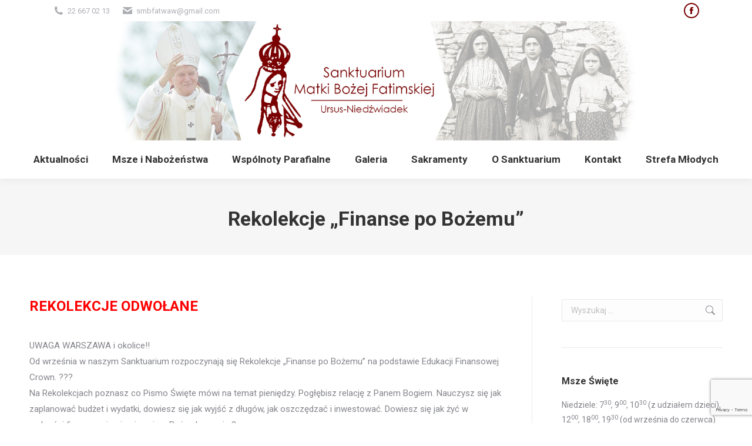

--- FILE ---
content_type: text/html; charset=UTF-8
request_url: http://smbfat.pl/index.php/rekolekcje-finanse-po-bozemu/
body_size: 19356
content:
<!DOCTYPE html> <!--[if !(IE 6) | !(IE 7) | !(IE 8)  ]><!--><html lang="pl-PL" class="no-js"> <!--<![endif]--><head><meta charset="UTF-8" /><meta name="viewport" content="width=device-width, initial-scale=1, maximum-scale=1, user-scalable=0"><meta name="theme-color" content="#790000"/><script data-cfasync="false" id="ao_optimized_gfonts_config">WebFontConfig={google:{families:["Roboto:400,600,700","Roboto Condensed:400,600,700"] },classes:false, events:false, timeout:1500};</script><link rel="profile" href="https://gmpg.org/xfn/11" /><title>Rekolekcje &#8222;Finanse po Bożemu&#8221; &#8211; Sanktuarium Matki Bożej Fatimskiej w Warszawie</title><meta name='robots' content='max-image-preview:large' /><style>img:is([sizes="auto" i], [sizes^="auto," i]) { contain-intrinsic-size: 3000px 1500px }</style><link href='https://fonts.gstatic.com' crossorigin='anonymous' rel='preconnect' /><link href='https://ajax.googleapis.com' rel='preconnect' /><link href='https://fonts.googleapis.com' rel='preconnect' /><link rel="alternate" type="application/rss+xml" title="Sanktuarium Matki Bożej Fatimskiej w Warszawie &raquo; Kanał z wpisami" href="http://smbfat.pl/index.php/feed/" /><link rel="alternate" type="application/rss+xml" title="Sanktuarium Matki Bożej Fatimskiej w Warszawie &raquo; Kanał z komentarzami" href="http://smbfat.pl/index.php/comments/feed/" /> <script defer src="[data-uri]"></script> <style id='wp-emoji-styles-inline-css'>img.wp-smiley, img.emoji {
		display: inline !important;
		border: none !important;
		box-shadow: none !important;
		height: 1em !important;
		width: 1em !important;
		margin: 0 0.07em !important;
		vertical-align: -0.1em !important;
		background: none !important;
		padding: 0 !important;
	}</style><link rel='stylesheet' id='wp-block-library-css' href='http://smbfat.pl/wp-includes/css/dist/block-library/style.min.css?ver=6.7.4' media='all' /><style id='wp-block-library-theme-inline-css'>.wp-block-audio :where(figcaption){color:#555;font-size:13px;text-align:center}.is-dark-theme .wp-block-audio :where(figcaption){color:#ffffffa6}.wp-block-audio{margin:0 0 1em}.wp-block-code{border:1px solid #ccc;border-radius:4px;font-family:Menlo,Consolas,monaco,monospace;padding:.8em 1em}.wp-block-embed :where(figcaption){color:#555;font-size:13px;text-align:center}.is-dark-theme .wp-block-embed :where(figcaption){color:#ffffffa6}.wp-block-embed{margin:0 0 1em}.blocks-gallery-caption{color:#555;font-size:13px;text-align:center}.is-dark-theme .blocks-gallery-caption{color:#ffffffa6}:root :where(.wp-block-image figcaption){color:#555;font-size:13px;text-align:center}.is-dark-theme :root :where(.wp-block-image figcaption){color:#ffffffa6}.wp-block-image{margin:0 0 1em}.wp-block-pullquote{border-bottom:4px solid;border-top:4px solid;color:currentColor;margin-bottom:1.75em}.wp-block-pullquote cite,.wp-block-pullquote footer,.wp-block-pullquote__citation{color:currentColor;font-size:.8125em;font-style:normal;text-transform:uppercase}.wp-block-quote{border-left:.25em solid;margin:0 0 1.75em;padding-left:1em}.wp-block-quote cite,.wp-block-quote footer{color:currentColor;font-size:.8125em;font-style:normal;position:relative}.wp-block-quote:where(.has-text-align-right){border-left:none;border-right:.25em solid;padding-left:0;padding-right:1em}.wp-block-quote:where(.has-text-align-center){border:none;padding-left:0}.wp-block-quote.is-large,.wp-block-quote.is-style-large,.wp-block-quote:where(.is-style-plain){border:none}.wp-block-search .wp-block-search__label{font-weight:700}.wp-block-search__button{border:1px solid #ccc;padding:.375em .625em}:where(.wp-block-group.has-background){padding:1.25em 2.375em}.wp-block-separator.has-css-opacity{opacity:.4}.wp-block-separator{border:none;border-bottom:2px solid;margin-left:auto;margin-right:auto}.wp-block-separator.has-alpha-channel-opacity{opacity:1}.wp-block-separator:not(.is-style-wide):not(.is-style-dots){width:100px}.wp-block-separator.has-background:not(.is-style-dots){border-bottom:none;height:1px}.wp-block-separator.has-background:not(.is-style-wide):not(.is-style-dots){height:2px}.wp-block-table{margin:0 0 1em}.wp-block-table td,.wp-block-table th{word-break:normal}.wp-block-table :where(figcaption){color:#555;font-size:13px;text-align:center}.is-dark-theme .wp-block-table :where(figcaption){color:#ffffffa6}.wp-block-video :where(figcaption){color:#555;font-size:13px;text-align:center}.is-dark-theme .wp-block-video :where(figcaption){color:#ffffffa6}.wp-block-video{margin:0 0 1em}:root :where(.wp-block-template-part.has-background){margin-bottom:0;margin-top:0;padding:1.25em 2.375em}</style><style id='classic-theme-styles-inline-css'>/*! This file is auto-generated */
.wp-block-button__link{color:#fff;background-color:#32373c;border-radius:9999px;box-shadow:none;text-decoration:none;padding:calc(.667em + 2px) calc(1.333em + 2px);font-size:1.125em}.wp-block-file__button{background:#32373c;color:#fff;text-decoration:none}</style><style id='global-styles-inline-css'>:root{--wp--preset--aspect-ratio--square: 1;--wp--preset--aspect-ratio--4-3: 4/3;--wp--preset--aspect-ratio--3-4: 3/4;--wp--preset--aspect-ratio--3-2: 3/2;--wp--preset--aspect-ratio--2-3: 2/3;--wp--preset--aspect-ratio--16-9: 16/9;--wp--preset--aspect-ratio--9-16: 9/16;--wp--preset--color--black: #000000;--wp--preset--color--cyan-bluish-gray: #abb8c3;--wp--preset--color--white: #FFF;--wp--preset--color--pale-pink: #f78da7;--wp--preset--color--vivid-red: #cf2e2e;--wp--preset--color--luminous-vivid-orange: #ff6900;--wp--preset--color--luminous-vivid-amber: #fcb900;--wp--preset--color--light-green-cyan: #7bdcb5;--wp--preset--color--vivid-green-cyan: #00d084;--wp--preset--color--pale-cyan-blue: #8ed1fc;--wp--preset--color--vivid-cyan-blue: #0693e3;--wp--preset--color--vivid-purple: #9b51e0;--wp--preset--color--accent: #790000;--wp--preset--color--dark-gray: #111;--wp--preset--color--light-gray: #767676;--wp--preset--gradient--vivid-cyan-blue-to-vivid-purple: linear-gradient(135deg,rgba(6,147,227,1) 0%,rgb(155,81,224) 100%);--wp--preset--gradient--light-green-cyan-to-vivid-green-cyan: linear-gradient(135deg,rgb(122,220,180) 0%,rgb(0,208,130) 100%);--wp--preset--gradient--luminous-vivid-amber-to-luminous-vivid-orange: linear-gradient(135deg,rgba(252,185,0,1) 0%,rgba(255,105,0,1) 100%);--wp--preset--gradient--luminous-vivid-orange-to-vivid-red: linear-gradient(135deg,rgba(255,105,0,1) 0%,rgb(207,46,46) 100%);--wp--preset--gradient--very-light-gray-to-cyan-bluish-gray: linear-gradient(135deg,rgb(238,238,238) 0%,rgb(169,184,195) 100%);--wp--preset--gradient--cool-to-warm-spectrum: linear-gradient(135deg,rgb(74,234,220) 0%,rgb(151,120,209) 20%,rgb(207,42,186) 40%,rgb(238,44,130) 60%,rgb(251,105,98) 80%,rgb(254,248,76) 100%);--wp--preset--gradient--blush-light-purple: linear-gradient(135deg,rgb(255,206,236) 0%,rgb(152,150,240) 100%);--wp--preset--gradient--blush-bordeaux: linear-gradient(135deg,rgb(254,205,165) 0%,rgb(254,45,45) 50%,rgb(107,0,62) 100%);--wp--preset--gradient--luminous-dusk: linear-gradient(135deg,rgb(255,203,112) 0%,rgb(199,81,192) 50%,rgb(65,88,208) 100%);--wp--preset--gradient--pale-ocean: linear-gradient(135deg,rgb(255,245,203) 0%,rgb(182,227,212) 50%,rgb(51,167,181) 100%);--wp--preset--gradient--electric-grass: linear-gradient(135deg,rgb(202,248,128) 0%,rgb(113,206,126) 100%);--wp--preset--gradient--midnight: linear-gradient(135deg,rgb(2,3,129) 0%,rgb(40,116,252) 100%);--wp--preset--font-size--small: 13px;--wp--preset--font-size--medium: 20px;--wp--preset--font-size--large: 36px;--wp--preset--font-size--x-large: 42px;--wp--preset--spacing--20: 0.44rem;--wp--preset--spacing--30: 0.67rem;--wp--preset--spacing--40: 1rem;--wp--preset--spacing--50: 1.5rem;--wp--preset--spacing--60: 2.25rem;--wp--preset--spacing--70: 3.38rem;--wp--preset--spacing--80: 5.06rem;--wp--preset--shadow--natural: 6px 6px 9px rgba(0, 0, 0, 0.2);--wp--preset--shadow--deep: 12px 12px 50px rgba(0, 0, 0, 0.4);--wp--preset--shadow--sharp: 6px 6px 0px rgba(0, 0, 0, 0.2);--wp--preset--shadow--outlined: 6px 6px 0px -3px rgba(255, 255, 255, 1), 6px 6px rgba(0, 0, 0, 1);--wp--preset--shadow--crisp: 6px 6px 0px rgba(0, 0, 0, 1);}:where(.is-layout-flex){gap: 0.5em;}:where(.is-layout-grid){gap: 0.5em;}body .is-layout-flex{display: flex;}.is-layout-flex{flex-wrap: wrap;align-items: center;}.is-layout-flex > :is(*, div){margin: 0;}body .is-layout-grid{display: grid;}.is-layout-grid > :is(*, div){margin: 0;}:where(.wp-block-columns.is-layout-flex){gap: 2em;}:where(.wp-block-columns.is-layout-grid){gap: 2em;}:where(.wp-block-post-template.is-layout-flex){gap: 1.25em;}:where(.wp-block-post-template.is-layout-grid){gap: 1.25em;}.has-black-color{color: var(--wp--preset--color--black) !important;}.has-cyan-bluish-gray-color{color: var(--wp--preset--color--cyan-bluish-gray) !important;}.has-white-color{color: var(--wp--preset--color--white) !important;}.has-pale-pink-color{color: var(--wp--preset--color--pale-pink) !important;}.has-vivid-red-color{color: var(--wp--preset--color--vivid-red) !important;}.has-luminous-vivid-orange-color{color: var(--wp--preset--color--luminous-vivid-orange) !important;}.has-luminous-vivid-amber-color{color: var(--wp--preset--color--luminous-vivid-amber) !important;}.has-light-green-cyan-color{color: var(--wp--preset--color--light-green-cyan) !important;}.has-vivid-green-cyan-color{color: var(--wp--preset--color--vivid-green-cyan) !important;}.has-pale-cyan-blue-color{color: var(--wp--preset--color--pale-cyan-blue) !important;}.has-vivid-cyan-blue-color{color: var(--wp--preset--color--vivid-cyan-blue) !important;}.has-vivid-purple-color{color: var(--wp--preset--color--vivid-purple) !important;}.has-black-background-color{background-color: var(--wp--preset--color--black) !important;}.has-cyan-bluish-gray-background-color{background-color: var(--wp--preset--color--cyan-bluish-gray) !important;}.has-white-background-color{background-color: var(--wp--preset--color--white) !important;}.has-pale-pink-background-color{background-color: var(--wp--preset--color--pale-pink) !important;}.has-vivid-red-background-color{background-color: var(--wp--preset--color--vivid-red) !important;}.has-luminous-vivid-orange-background-color{background-color: var(--wp--preset--color--luminous-vivid-orange) !important;}.has-luminous-vivid-amber-background-color{background-color: var(--wp--preset--color--luminous-vivid-amber) !important;}.has-light-green-cyan-background-color{background-color: var(--wp--preset--color--light-green-cyan) !important;}.has-vivid-green-cyan-background-color{background-color: var(--wp--preset--color--vivid-green-cyan) !important;}.has-pale-cyan-blue-background-color{background-color: var(--wp--preset--color--pale-cyan-blue) !important;}.has-vivid-cyan-blue-background-color{background-color: var(--wp--preset--color--vivid-cyan-blue) !important;}.has-vivid-purple-background-color{background-color: var(--wp--preset--color--vivid-purple) !important;}.has-black-border-color{border-color: var(--wp--preset--color--black) !important;}.has-cyan-bluish-gray-border-color{border-color: var(--wp--preset--color--cyan-bluish-gray) !important;}.has-white-border-color{border-color: var(--wp--preset--color--white) !important;}.has-pale-pink-border-color{border-color: var(--wp--preset--color--pale-pink) !important;}.has-vivid-red-border-color{border-color: var(--wp--preset--color--vivid-red) !important;}.has-luminous-vivid-orange-border-color{border-color: var(--wp--preset--color--luminous-vivid-orange) !important;}.has-luminous-vivid-amber-border-color{border-color: var(--wp--preset--color--luminous-vivid-amber) !important;}.has-light-green-cyan-border-color{border-color: var(--wp--preset--color--light-green-cyan) !important;}.has-vivid-green-cyan-border-color{border-color: var(--wp--preset--color--vivid-green-cyan) !important;}.has-pale-cyan-blue-border-color{border-color: var(--wp--preset--color--pale-cyan-blue) !important;}.has-vivid-cyan-blue-border-color{border-color: var(--wp--preset--color--vivid-cyan-blue) !important;}.has-vivid-purple-border-color{border-color: var(--wp--preset--color--vivid-purple) !important;}.has-vivid-cyan-blue-to-vivid-purple-gradient-background{background: var(--wp--preset--gradient--vivid-cyan-blue-to-vivid-purple) !important;}.has-light-green-cyan-to-vivid-green-cyan-gradient-background{background: var(--wp--preset--gradient--light-green-cyan-to-vivid-green-cyan) !important;}.has-luminous-vivid-amber-to-luminous-vivid-orange-gradient-background{background: var(--wp--preset--gradient--luminous-vivid-amber-to-luminous-vivid-orange) !important;}.has-luminous-vivid-orange-to-vivid-red-gradient-background{background: var(--wp--preset--gradient--luminous-vivid-orange-to-vivid-red) !important;}.has-very-light-gray-to-cyan-bluish-gray-gradient-background{background: var(--wp--preset--gradient--very-light-gray-to-cyan-bluish-gray) !important;}.has-cool-to-warm-spectrum-gradient-background{background: var(--wp--preset--gradient--cool-to-warm-spectrum) !important;}.has-blush-light-purple-gradient-background{background: var(--wp--preset--gradient--blush-light-purple) !important;}.has-blush-bordeaux-gradient-background{background: var(--wp--preset--gradient--blush-bordeaux) !important;}.has-luminous-dusk-gradient-background{background: var(--wp--preset--gradient--luminous-dusk) !important;}.has-pale-ocean-gradient-background{background: var(--wp--preset--gradient--pale-ocean) !important;}.has-electric-grass-gradient-background{background: var(--wp--preset--gradient--electric-grass) !important;}.has-midnight-gradient-background{background: var(--wp--preset--gradient--midnight) !important;}.has-small-font-size{font-size: var(--wp--preset--font-size--small) !important;}.has-medium-font-size{font-size: var(--wp--preset--font-size--medium) !important;}.has-large-font-size{font-size: var(--wp--preset--font-size--large) !important;}.has-x-large-font-size{font-size: var(--wp--preset--font-size--x-large) !important;}
:where(.wp-block-post-template.is-layout-flex){gap: 1.25em;}:where(.wp-block-post-template.is-layout-grid){gap: 1.25em;}
:where(.wp-block-columns.is-layout-flex){gap: 2em;}:where(.wp-block-columns.is-layout-grid){gap: 2em;}
:root :where(.wp-block-pullquote){font-size: 1.5em;line-height: 1.6;}</style><link rel='stylesheet' id='contact-form-7-css' href='http://smbfat.pl/wp-content/cache/autoptimize/css/autoptimize_single_64ac31699f5326cb3c76122498b76f66.css?ver=6.1.4' media='all' /><link rel='stylesheet' id='the7-font-css' href='http://smbfat.pl/wp-content/themes/dt-the7/fonts/icomoon-the7-font/icomoon-the7-font.min.css?ver=12.4.0.1' media='all' /><link rel='stylesheet' id='the7-awesome-fonts-css' href='http://smbfat.pl/wp-content/themes/dt-the7/fonts/FontAwesome/css/all.min.css?ver=12.4.0.1' media='all' /><link rel='stylesheet' id='the7-awesome-fonts-back-css' href='http://smbfat.pl/wp-content/themes/dt-the7/fonts/FontAwesome/back-compat.min.css?ver=12.4.0.1' media='all' /><link rel='stylesheet' id='the7-Defaults-css' href='http://smbfat.pl/wp-content/uploads/smile_fonts/Defaults/Defaults.css?ver=6.7.4' media='all' /><link rel='stylesheet' id='simcal-qtip-css' href='http://smbfat.pl/wp-content/plugins/google-calendar-events/assets/generated/vendor/jquery.qtip.min.css?ver=3.4.9' media='all' /><link rel='stylesheet' id='simcal-default-calendar-grid-css' href='http://smbfat.pl/wp-content/plugins/google-calendar-events/assets/generated/default-calendar-grid.min.css?ver=3.4.9' media='all' /><link rel='stylesheet' id='simcal-default-calendar-list-css' href='http://smbfat.pl/wp-content/plugins/google-calendar-events/assets/generated/default-calendar-list.min.css?ver=3.4.9' media='all' /><link rel='stylesheet' id='dt-main-css' href='http://smbfat.pl/wp-content/themes/dt-the7/css/main.min.css?ver=12.4.0.1' media='all' /><link rel='stylesheet' id='the7-custom-scrollbar-css' href='http://smbfat.pl/wp-content/themes/dt-the7/lib/custom-scrollbar/custom-scrollbar.min.css?ver=12.4.0.1' media='all' /><link rel='stylesheet' id='the7-wpbakery-css' href='http://smbfat.pl/wp-content/themes/dt-the7/css/wpbakery.min.css?ver=12.4.0.1' media='all' /><link rel='stylesheet' id='the7-core-css' href='http://smbfat.pl/wp-content/plugins/dt-the7-core/assets/css/post-type.min.css?ver=2.7.12' media='all' /><link rel='stylesheet' id='the7-css-vars-css' href='http://smbfat.pl/wp-content/uploads/the7-css/css-vars.css?ver=319b7542b0e6' media='all' /><link rel='stylesheet' id='dt-custom-css' href='http://smbfat.pl/wp-content/uploads/the7-css/custom.css?ver=319b7542b0e6' media='all' /><link rel='stylesheet' id='dt-media-css' href='http://smbfat.pl/wp-content/uploads/the7-css/media.css?ver=319b7542b0e6' media='all' /><link rel='stylesheet' id='the7-mega-menu-css' href='http://smbfat.pl/wp-content/uploads/the7-css/mega-menu.css?ver=319b7542b0e6' media='all' /><link rel='stylesheet' id='the7-elements-albums-portfolio-css' href='http://smbfat.pl/wp-content/uploads/the7-css/the7-elements-albums-portfolio.css?ver=319b7542b0e6' media='all' /><link rel='stylesheet' id='the7-elements-css' href='http://smbfat.pl/wp-content/uploads/the7-css/post-type-dynamic.css?ver=319b7542b0e6' media='all' /><link rel='stylesheet' id='style-css' href='http://smbfat.pl/wp-content/themes/dt-the7/style.css?ver=12.4.0.1' media='all' /> <script src="http://smbfat.pl/wp-includes/js/jquery/jquery.min.js?ver=3.7.1" id="jquery-core-js"></script> <script defer='defer' src="http://smbfat.pl/wp-includes/js/jquery/jquery-migrate.min.js?ver=3.4.1" id="jquery-migrate-js"></script> <script defer id="dt-above-fold-js-extra" src="[data-uri]"></script> <script defer='defer' src="http://smbfat.pl/wp-content/themes/dt-the7/js/above-the-fold.min.js?ver=12.4.0.1" id="dt-above-fold-js"></script> <script defer src="data:text/javascript;base64,"></script><link rel="https://api.w.org/" href="http://smbfat.pl/index.php/wp-json/" /><link rel="alternate" title="JSON" type="application/json" href="http://smbfat.pl/index.php/wp-json/wp/v2/posts/9541" /><link rel="EditURI" type="application/rsd+xml" title="RSD" href="http://smbfat.pl/xmlrpc.php?rsd" /><meta name="generator" content="WordPress 6.7.4" /><link rel="canonical" href="http://smbfat.pl/index.php/rekolekcje-finanse-po-bozemu/" /><link rel='shortlink' href='http://smbfat.pl/?p=9541' /><link rel="alternate" title="oEmbed (JSON)" type="application/json+oembed" href="http://smbfat.pl/index.php/wp-json/oembed/1.0/embed?url=http%3A%2F%2Fsmbfat.pl%2Findex.php%2Frekolekcje-finanse-po-bozemu%2F" /><link rel="alternate" title="oEmbed (XML)" type="text/xml+oembed" href="http://smbfat.pl/index.php/wp-json/oembed/1.0/embed?url=http%3A%2F%2Fsmbfat.pl%2Findex.php%2Frekolekcje-finanse-po-bozemu%2F&#038;format=xml" /><meta property="og:site_name" content="Sanktuarium Matki Bożej Fatimskiej w Warszawie" /><meta property="og:title" content="Rekolekcje &#8222;Finanse po Bożemu&#8221;" /><meta property="og:url" content="http://smbfat.pl/index.php/rekolekcje-finanse-po-bozemu/" /><meta property="og:type" content="article" /><meta name="generator" content="Powered by WPBakery Page Builder - drag and drop page builder for WordPress."/><link rel="icon" href="http://smbfat.pl/wp-content/uploads/2018/04/logo-Parafii.png" type="image/png" sizes="16x16"/><link rel="icon" href="http://smbfat.pl/wp-content/uploads/2018/04/logo-Parafii.png" type="image/png" sizes="32x32"/><link rel="apple-touch-icon" href="http://smbfat.pl/wp-content/uploads/2018/04/logo-Parafii.png"><link rel="apple-touch-icon" sizes="76x76" href="http://smbfat.pl/wp-content/uploads/2018/04/logo-Parafii.png"><link rel="apple-touch-icon" sizes="120x120" href="http://smbfat.pl/wp-content/uploads/2018/04/logo-Parafii.png"><link rel="apple-touch-icon" sizes="152x152" href="http://smbfat.pl/wp-content/uploads/2018/04/logo-Parafii.png"><noscript><style>.wpb_animate_when_almost_visible { opacity: 1; }</style></noscript><script data-cfasync="false" id="ao_optimized_gfonts_webfontloader">(function() {var wf = document.createElement('script');wf.src='https://ajax.googleapis.com/ajax/libs/webfont/1/webfont.js';wf.type='text/javascript';wf.async='true';var s=document.getElementsByTagName('script')[0];s.parentNode.insertBefore(wf, s);})();</script></head><body id="the7-body" class="post-template-default single single-post postid-9541 single-format-standard wp-embed-responsive the7-core-ver-2.7.12 no-comments boxed-layout dt-responsive-on right-mobile-menu-close-icon ouside-menu-close-icon mobile-hamburger-close-bg-enable mobile-hamburger-close-bg-hover-enable  fade-medium-mobile-menu-close-icon fade-medium-menu-close-icon srcset-enabled btn-flat custom-btn-color custom-btn-hover-color sticky-mobile-header top-header first-switch-logo-left first-switch-menu-right second-switch-logo-left second-switch-menu-right right-mobile-menu popup-message-style the7-ver-12.4.0.1 dt-fa-compatibility wpb-js-composer js-comp-ver-8.3.1 vc_responsive"><div id="page" class="boxed"> <a class="skip-link screen-reader-text" href="#content">Przejdź do treści</a><div class="masthead classic-header justify logo-center widgets full-height shadow-decoration shadow-mobile-header-decoration small-mobile-menu-icon dt-parent-menu-clickable show-sub-menu-on-hover show-device-logo show-mobile-logo"  role="banner"><div class="top-bar top-bar-line-hide"><div class="top-bar-bg" ></div><div class="left-widgets mini-widgets"><span class="mini-contacts phone show-on-desktop in-menu-first-switch in-menu-second-switch"><i class="fa-fw the7-mw-icon-phone-bold"></i>22 667 02 13</span><span class="mini-contacts email show-on-desktop in-menu-first-switch in-menu-second-switch"><i class="fa-fw the7-mw-icon-mail-bold"></i>smbfatwaw@gmail.com</span></div><div class="right-widgets mini-widgets"><div class="soc-ico show-on-desktop in-menu-first-switch in-menu-second-switch disabled-bg accent-border border-on hover-accent-bg hover-disabled-border  hover-border-off"><a title="Facebook page opens in new window" href="https://www.facebook.com/SMBFat" target="_blank" class="facebook"><span class="soc-font-icon"></span><span class="screen-reader-text">Facebook page opens in new window</span></a></div></div></div><header class="header-bar"><div class="branding"><div id="site-title" class="assistive-text">Sanktuarium Matki Bożej Fatimskiej w Warszawie</div><div id="site-description" class="assistive-text">Sanktuarium Matki Bożej Fatimskiej w Warszawie</div> <a class="" href="http://smbfat.pl/"><img class=" preload-me" src="http://smbfat.pl/wp-content/uploads/2018/07/logotyp.jpg" srcset="http://smbfat.pl/wp-content/uploads/2018/07/logotyp.jpg 2951w, http://smbfat.pl/wp-content/uploads/2018/07/logotyp.jpg 2951w" width="2951" height="508"   sizes="2951px" alt="Sanktuarium Matki Bożej Fatimskiej w Warszawie" /></a><div class="mini-widgets"></div><div class="mini-widgets"></div></div><nav class="navigation"><ul id="primary-menu" class="main-nav underline-decoration upwards-line outside-item-remove-margin"><li class="menu-item menu-item-type-custom menu-item-object-custom menu-item-home menu-item-has-children menu-item-659 first has-children depth-0"><a href='http://smbfat.pl/' data-level='1'><span class="menu-item-text"><span class="menu-text">Aktualności</span></span></a><ul class="sub-nav hover-style-bg level-arrows-on"><li class="menu-item menu-item-type-post_type menu-item-object-page menu-item-232 first depth-1"><a href='http://smbfat.pl/index.php/ogloszenia-parafialne/' data-level='2'><span class="menu-item-text"><span class="menu-text">Ogłoszenia Parafialne</span></span></a></li><li class="menu-item menu-item-type-post_type menu-item-object-page menu-item-584 depth-1"><a href='http://smbfat.pl/index.php/kalendarz/' data-level='2'><span class="menu-item-text"><span class="menu-text">Kalendarz</span></span></a></li><li class="menu-item menu-item-type-post_type menu-item-object-page menu-item-661 depth-1"><a href='http://smbfat.pl/index.php/polecamy/' data-level='2'><span class="menu-item-text"><span class="menu-text">Polecamy</span></span></a></li></ul></li><li class="menu-item menu-item-type-post_type menu-item-object-page menu-item-140 depth-0"><a href='http://smbfat.pl/index.php/msze-i-nabozenstwa/' data-level='1'><span class="menu-item-text"><span class="menu-text">Msze i Nabożeństwa</span></span></a></li><li class="menu-item menu-item-type-post_type menu-item-object-page menu-item-has-children menu-item-309 has-children depth-0"><a href='http://smbfat.pl/index.php/wspolnotyparafialne/' data-level='1'><span class="menu-item-text"><span class="menu-text">Wspólnoty Parafialne</span></span></a><ul class="sub-nav hover-style-bg level-arrows-on"><li class="menu-item menu-item-type-post_type menu-item-object-page menu-item-55 first depth-1"><a href='http://smbfat.pl/index.php/liturgiczna-sluzba-oltarza/' data-level='2'><span class="menu-item-text"><span class="menu-text">Liturgiczna Służba Ołtarza</span></span></a></li><li class="menu-item menu-item-type-post_type menu-item-object-page menu-item-1728 depth-1"><a href='http://smbfat.pl/index.php/wspolnotyparafialne/poradnia-rodzinna-betlejem/' data-level='2'><span class="menu-item-text"><span class="menu-text">Poradnia rodzinna „Betlejem”</span></span></a></li><li class="menu-item menu-item-type-post_type menu-item-object-page menu-item-54 depth-1"><a href='http://smbfat.pl/index.php/schola-dziecieca/' data-level='2'><span class="menu-item-text"><span class="menu-text">Schola Dziecięca</span></span></a></li><li class="menu-item menu-item-type-post_type menu-item-object-page menu-item-53 depth-1"><a href='http://smbfat.pl/index.php/parafialny-zespol-muzyczny/' data-level='2'><span class="menu-item-text"><span class="menu-text">Parafialny Zespół Muzyczny</span></span></a></li><li class="menu-item menu-item-type-post_type menu-item-object-page menu-item-52 depth-1"><a href='http://smbfat.pl/index.php/chor-parafialny/' data-level='2'><span class="menu-item-text"><span class="menu-text">Chór Parafialny</span></span></a></li><li class="menu-item menu-item-type-post_type menu-item-object-page menu-item-1727 depth-1"><a href='http://smbfat.pl/index.php/kosciol-domowy/' data-level='2'><span class="menu-item-text"><span class="menu-text">Domowy Kościół</span></span></a></li><li class="menu-item menu-item-type-post_type menu-item-object-page menu-item-50 depth-1"><a href='http://smbfat.pl/index.php/caritas-parafialna/' data-level='2'><span class="menu-item-text"><span class="menu-text">Caritas Parafialna</span></span></a></li><li class="menu-item menu-item-type-post_type menu-item-object-page menu-item-49 depth-1"><a href='http://smbfat.pl/index.php/wspolnota-ewangelizacyjna/' data-level='2'><span class="menu-item-text"><span class="menu-text">Wspólnota Ewangelizacyjno – Modlitewna</span></span></a></li><li class="menu-item menu-item-type-post_type menu-item-object-page menu-item-48 depth-1"><a href='http://smbfat.pl/index.php/krag-biblijny/' data-level='2'><span class="menu-item-text"><span class="menu-text">Krąg Biblijny</span></span></a></li><li class="menu-item menu-item-type-post_type menu-item-object-page menu-item-47 depth-1"><a href='http://smbfat.pl/index.php/arcybractwo-strazy-honorowej-niepokalanego-serca-maryi/' data-level='2'><span class="menu-item-text"><span class="menu-text">Arcybractwo Straży Honorowej Niepokalanego Serca Maryi</span></span></a></li><li class="menu-item menu-item-type-post_type menu-item-object-page menu-item-6792 depth-1"><a href='http://smbfat.pl/index.php/silni-sercem/' data-level='2'><span class="menu-item-text"><span class="menu-text">Silni Sercem</span></span></a></li><li class="menu-item menu-item-type-post_type menu-item-object-page menu-item-46 depth-1"><a href='http://smbfat.pl/index.php/wspolnota-mlodych/' data-level='2'><span class="menu-item-text"><span class="menu-text">Wspólnota Młodych</span></span></a></li><li class="menu-item menu-item-type-post_type menu-item-object-page menu-item-45 depth-1"><a href='http://smbfat.pl/index.php/droga-neokatechumenalna/' data-level='2'><span class="menu-item-text"><span class="menu-text">Droga Neokatechumenalna</span></span></a></li></ul></li><li class="menu-item menu-item-type-post_type menu-item-object-page menu-item-has-children menu-item-132 has-children depth-0"><a href='http://smbfat.pl/index.php/galeria/' data-level='1'><span class="menu-item-text"><span class="menu-text">Galeria</span></span></a><ul class="sub-nav hover-style-bg level-arrows-on"><li class="menu-item menu-item-type-post_type menu-item-object-page menu-item-9425 first depth-1"><a href='http://smbfat.pl/index.php/galeria/galeria-2022/' data-level='2'><span class="menu-item-text"><span class="menu-text">2022-dziś</span></span></a></li><li class="menu-item menu-item-type-post_type menu-item-object-page menu-item-8498 depth-1"><a href='http://smbfat.pl/index.php/galeria/galeria-2021/' data-level='2'><span class="menu-item-text"><span class="menu-text">2021</span></span></a></li><li class="menu-item menu-item-type-post_type menu-item-object-page menu-item-7113 depth-1"><a href='http://smbfat.pl/index.php/galeria/galeria-2020/' data-level='2'><span class="menu-item-text"><span class="menu-text">2020</span></span></a></li><li class="menu-item menu-item-type-post_type menu-item-object-page menu-item-3362 depth-1"><a href='http://smbfat.pl/index.php/galeria/galeria-2019/' data-level='2'><span class="menu-item-text"><span class="menu-text">2019</span></span></a></li><li class="menu-item menu-item-type-post_type menu-item-object-page menu-item-1963 depth-1"><a href='http://smbfat.pl/index.php/galeria/2018-2/' data-level='2'><span class="menu-item-text"><span class="menu-text">2018</span></span></a></li><li class="menu-item menu-item-type-post_type menu-item-object-page menu-item-1962 depth-1"><a href='http://smbfat.pl/index.php/galeria/2017-2/' data-level='2'><span class="menu-item-text"><span class="menu-text">2017</span></span></a></li><li class="menu-item menu-item-type-post_type menu-item-object-page menu-item-1961 depth-1"><a href='http://smbfat.pl/index.php/galeria/2016-2/' data-level='2'><span class="menu-item-text"><span class="menu-text">2016</span></span></a></li><li class="menu-item menu-item-type-post_type menu-item-object-page menu-item-1960 depth-1"><a href='http://smbfat.pl/index.php/galeria/2011-2015/' data-level='2'><span class="menu-item-text"><span class="menu-text">2011-2015</span></span></a></li><li class="menu-item menu-item-type-post_type menu-item-object-page menu-item-1959 depth-1"><a href='http://smbfat.pl/index.php/galeria/2006-2010/' data-level='2'><span class="menu-item-text"><span class="menu-text">2006-2010</span></span></a></li><li class="menu-item menu-item-type-post_type menu-item-object-page menu-item-1958 depth-1"><a href='http://smbfat.pl/index.php/galeria/2001-2005/' data-level='2'><span class="menu-item-text"><span class="menu-text">2001-2005</span></span></a></li><li class="menu-item menu-item-type-post_type menu-item-object-page menu-item-1957 depth-1"><a href='http://smbfat.pl/index.php/galeria/1982-2000/' data-level='2'><span class="menu-item-text"><span class="menu-text">1982-2000</span></span></a></li></ul></li><li class="menu-item menu-item-type-post_type menu-item-object-page menu-item-has-children menu-item-116 has-children depth-0"><a href='http://smbfat.pl/index.php/sakramenty-swiete/' data-level='1'><span class="menu-item-text"><span class="menu-text">Sakramenty</span></span></a><ul class="sub-nav hover-style-bg level-arrows-on"><li class="menu-item menu-item-type-post_type menu-item-object-page menu-item-122 first depth-1"><a href='http://smbfat.pl/index.php/sakramenty-swiete/chrzest/' data-level='2'><span class="menu-item-text"><span class="menu-text">Chrzest</span></span></a></li><li class="menu-item menu-item-type-post_type menu-item-object-page menu-item-121 depth-1"><a href='http://smbfat.pl/index.php/sakramenty-swiete/i-komunia-swieta/' data-level='2'><span class="menu-item-text"><span class="menu-text">I Komunia Święta</span></span></a></li><li class="menu-item menu-item-type-post_type menu-item-object-page menu-item-120 depth-1"><a href='http://smbfat.pl/index.php/sakramenty-swiete/bierzmowanie/' data-level='2'><span class="menu-item-text"><span class="menu-text">Bierzmowanie</span></span></a></li><li class="menu-item menu-item-type-post_type menu-item-object-page menu-item-119 depth-1"><a href='http://smbfat.pl/index.php/sakramenty-swiete/malzenstwo/' data-level='2'><span class="menu-item-text"><span class="menu-text">Małżeństwo</span></span></a></li><li class="menu-item menu-item-type-post_type menu-item-object-page menu-item-118 depth-1"><a href='http://smbfat.pl/index.php/sakramenty-swiete/spowiedz-swieta/' data-level='2'><span class="menu-item-text"><span class="menu-text">Spowiedź Święta</span></span></a></li><li class="menu-item menu-item-type-post_type menu-item-object-page menu-item-117 depth-1"><a href='http://smbfat.pl/index.php/sakramenty-swiete/namaszczenie-chorych/' data-level='2'><span class="menu-item-text"><span class="menu-text">Namaszczenie chorych</span></span></a></li></ul></li><li class="menu-item menu-item-type-post_type menu-item-object-page menu-item-has-children menu-item-85 has-children depth-0"><a href='http://smbfat.pl/index.php/o-sanktuarium/' data-level='1'><span class="menu-item-text"><span class="menu-text">O Sanktuarium</span></span></a><ul class="sub-nav hover-style-bg level-arrows-on"><li class="menu-item menu-item-type-post_type menu-item-object-page menu-item-320 first depth-1"><a href='http://smbfat.pl/index.php/o-sanktuarium/duszpasterze-oraz-rada-duszpasterska/' data-level='2'><span class="menu-item-text"><span class="menu-text">Duszpasterze</span></span></a></li><li class="menu-item menu-item-type-post_type menu-item-object-page menu-item-5286 depth-1"><a href='http://smbfat.pl/index.php/rada-duszpasterska/' data-level='2'><span class="menu-item-text"><span class="menu-text">Rada Duszpasterska</span></span></a></li><li class="menu-item menu-item-type-post_type menu-item-object-page menu-item-90 depth-1"><a href='http://smbfat.pl/index.php/o-sanktuarium/sanktuarium/' data-level='2'><span class="menu-item-text"><span class="menu-text">Sanktuarium</span></span></a></li><li class="menu-item menu-item-type-post_type menu-item-object-page menu-item-89 depth-1"><a href='http://smbfat.pl/index.php/o-sanktuarium/zycie-parafii/' data-level='2'><span class="menu-item-text"><span class="menu-text">Życie Parafii</span></span></a></li><li class="menu-item menu-item-type-post_type menu-item-object-page menu-item-88 depth-1"><a href='http://smbfat.pl/index.php/o-sanktuarium/uroczystosci-fatimskie/' data-level='2'><span class="menu-item-text"><span class="menu-text">Uroczystości Fatimskie</span></span></a></li><li class="menu-item menu-item-type-post_type menu-item-object-page menu-item-87 depth-1"><a href='http://smbfat.pl/index.php/o-sanktuarium/patronka/' data-level='2'><span class="menu-item-text"><span class="menu-text">Patronka</span></span></a></li><li class="menu-item menu-item-type-post_type menu-item-object-page menu-item-86 depth-1"><a href='http://smbfat.pl/index.php/o-sanktuarium/historia-parafii/' data-level='2'><span class="menu-item-text"><span class="menu-text">Historia Parafii</span></span></a></li></ul></li><li class="menu-item menu-item-type-post_type menu-item-object-page menu-item-69 depth-0"><a href='http://smbfat.pl/index.php/kontakt/' data-level='1'><span class="menu-item-text"><span class="menu-text">Kontakt</span></span></a></li><li class="menu-item menu-item-type-post_type menu-item-object-page menu-item-has-children menu-item-665 last has-children depth-0"><a href='http://smbfat.pl/index.php/strefa-mlodych/' data-level='1'><span class="menu-item-text"><span class="menu-text">Strefa Młodych</span></span></a><ul class="sub-nav hover-style-bg level-arrows-on"><li class="menu-item menu-item-type-post_type menu-item-object-page menu-item-1100 first depth-1"><a href='http://smbfat.pl/index.php/strefa-mlodych/rachunek-sumienia-dla-odwaznych/' data-level='2'><span class="menu-item-text"><span class="menu-text">Rachunek sumienia dla odważnych</span></span></a></li><li class="menu-item menu-item-type-post_type menu-item-object-page menu-item-has-children menu-item-1709 has-children depth-1"><a href='http://smbfat.pl/index.php/strefa-mlodych/taize/' data-level='2'><span class="menu-item-text"><span class="menu-text">Taizé</span></span></a><ul class="sub-nav hover-style-bg level-arrows-on"><li class="menu-item menu-item-type-post_type menu-item-object-page menu-item-1713 first depth-2"><a href='http://smbfat.pl/index.php/strefa-mlodych/taize/informacje-dla-grupy-parafialnej/' data-level='3'><span class="menu-item-text"><span class="menu-text">Informacje dla grupy parafialnej</span></span></a></li></ul></li></ul></li></ul></nav></header></div><div role="navigation" aria-label="Main Menu" class="dt-mobile-header mobile-menu-show-divider"><div class="dt-close-mobile-menu-icon" aria-label="Close" role="button" tabindex="0"><div class="close-line-wrap"><span class="close-line"></span><span class="close-line"></span><span class="close-line"></span></div></div><ul id="mobile-menu" class="mobile-main-nav"><li class="menu-item menu-item-type-custom menu-item-object-custom menu-item-home menu-item-has-children menu-item-659 first has-children depth-0"><a href='http://smbfat.pl/' data-level='1'><span class="menu-item-text"><span class="menu-text">Aktualności</span></span></a><ul class="sub-nav hover-style-bg level-arrows-on"><li class="menu-item menu-item-type-post_type menu-item-object-page menu-item-232 first depth-1"><a href='http://smbfat.pl/index.php/ogloszenia-parafialne/' data-level='2'><span class="menu-item-text"><span class="menu-text">Ogłoszenia Parafialne</span></span></a></li><li class="menu-item menu-item-type-post_type menu-item-object-page menu-item-584 depth-1"><a href='http://smbfat.pl/index.php/kalendarz/' data-level='2'><span class="menu-item-text"><span class="menu-text">Kalendarz</span></span></a></li><li class="menu-item menu-item-type-post_type menu-item-object-page menu-item-661 depth-1"><a href='http://smbfat.pl/index.php/polecamy/' data-level='2'><span class="menu-item-text"><span class="menu-text">Polecamy</span></span></a></li></ul></li><li class="menu-item menu-item-type-post_type menu-item-object-page menu-item-140 depth-0"><a href='http://smbfat.pl/index.php/msze-i-nabozenstwa/' data-level='1'><span class="menu-item-text"><span class="menu-text">Msze i Nabożeństwa</span></span></a></li><li class="menu-item menu-item-type-post_type menu-item-object-page menu-item-has-children menu-item-309 has-children depth-0"><a href='http://smbfat.pl/index.php/wspolnotyparafialne/' data-level='1'><span class="menu-item-text"><span class="menu-text">Wspólnoty Parafialne</span></span></a><ul class="sub-nav hover-style-bg level-arrows-on"><li class="menu-item menu-item-type-post_type menu-item-object-page menu-item-55 first depth-1"><a href='http://smbfat.pl/index.php/liturgiczna-sluzba-oltarza/' data-level='2'><span class="menu-item-text"><span class="menu-text">Liturgiczna Służba Ołtarza</span></span></a></li><li class="menu-item menu-item-type-post_type menu-item-object-page menu-item-1728 depth-1"><a href='http://smbfat.pl/index.php/wspolnotyparafialne/poradnia-rodzinna-betlejem/' data-level='2'><span class="menu-item-text"><span class="menu-text">Poradnia rodzinna „Betlejem”</span></span></a></li><li class="menu-item menu-item-type-post_type menu-item-object-page menu-item-54 depth-1"><a href='http://smbfat.pl/index.php/schola-dziecieca/' data-level='2'><span class="menu-item-text"><span class="menu-text">Schola Dziecięca</span></span></a></li><li class="menu-item menu-item-type-post_type menu-item-object-page menu-item-53 depth-1"><a href='http://smbfat.pl/index.php/parafialny-zespol-muzyczny/' data-level='2'><span class="menu-item-text"><span class="menu-text">Parafialny Zespół Muzyczny</span></span></a></li><li class="menu-item menu-item-type-post_type menu-item-object-page menu-item-52 depth-1"><a href='http://smbfat.pl/index.php/chor-parafialny/' data-level='2'><span class="menu-item-text"><span class="menu-text">Chór Parafialny</span></span></a></li><li class="menu-item menu-item-type-post_type menu-item-object-page menu-item-1727 depth-1"><a href='http://smbfat.pl/index.php/kosciol-domowy/' data-level='2'><span class="menu-item-text"><span class="menu-text">Domowy Kościół</span></span></a></li><li class="menu-item menu-item-type-post_type menu-item-object-page menu-item-50 depth-1"><a href='http://smbfat.pl/index.php/caritas-parafialna/' data-level='2'><span class="menu-item-text"><span class="menu-text">Caritas Parafialna</span></span></a></li><li class="menu-item menu-item-type-post_type menu-item-object-page menu-item-49 depth-1"><a href='http://smbfat.pl/index.php/wspolnota-ewangelizacyjna/' data-level='2'><span class="menu-item-text"><span class="menu-text">Wspólnota Ewangelizacyjno – Modlitewna</span></span></a></li><li class="menu-item menu-item-type-post_type menu-item-object-page menu-item-48 depth-1"><a href='http://smbfat.pl/index.php/krag-biblijny/' data-level='2'><span class="menu-item-text"><span class="menu-text">Krąg Biblijny</span></span></a></li><li class="menu-item menu-item-type-post_type menu-item-object-page menu-item-47 depth-1"><a href='http://smbfat.pl/index.php/arcybractwo-strazy-honorowej-niepokalanego-serca-maryi/' data-level='2'><span class="menu-item-text"><span class="menu-text">Arcybractwo Straży Honorowej Niepokalanego Serca Maryi</span></span></a></li><li class="menu-item menu-item-type-post_type menu-item-object-page menu-item-6792 depth-1"><a href='http://smbfat.pl/index.php/silni-sercem/' data-level='2'><span class="menu-item-text"><span class="menu-text">Silni Sercem</span></span></a></li><li class="menu-item menu-item-type-post_type menu-item-object-page menu-item-46 depth-1"><a href='http://smbfat.pl/index.php/wspolnota-mlodych/' data-level='2'><span class="menu-item-text"><span class="menu-text">Wspólnota Młodych</span></span></a></li><li class="menu-item menu-item-type-post_type menu-item-object-page menu-item-45 depth-1"><a href='http://smbfat.pl/index.php/droga-neokatechumenalna/' data-level='2'><span class="menu-item-text"><span class="menu-text">Droga Neokatechumenalna</span></span></a></li></ul></li><li class="menu-item menu-item-type-post_type menu-item-object-page menu-item-has-children menu-item-132 has-children depth-0"><a href='http://smbfat.pl/index.php/galeria/' data-level='1'><span class="menu-item-text"><span class="menu-text">Galeria</span></span></a><ul class="sub-nav hover-style-bg level-arrows-on"><li class="menu-item menu-item-type-post_type menu-item-object-page menu-item-9425 first depth-1"><a href='http://smbfat.pl/index.php/galeria/galeria-2022/' data-level='2'><span class="menu-item-text"><span class="menu-text">2022-dziś</span></span></a></li><li class="menu-item menu-item-type-post_type menu-item-object-page menu-item-8498 depth-1"><a href='http://smbfat.pl/index.php/galeria/galeria-2021/' data-level='2'><span class="menu-item-text"><span class="menu-text">2021</span></span></a></li><li class="menu-item menu-item-type-post_type menu-item-object-page menu-item-7113 depth-1"><a href='http://smbfat.pl/index.php/galeria/galeria-2020/' data-level='2'><span class="menu-item-text"><span class="menu-text">2020</span></span></a></li><li class="menu-item menu-item-type-post_type menu-item-object-page menu-item-3362 depth-1"><a href='http://smbfat.pl/index.php/galeria/galeria-2019/' data-level='2'><span class="menu-item-text"><span class="menu-text">2019</span></span></a></li><li class="menu-item menu-item-type-post_type menu-item-object-page menu-item-1963 depth-1"><a href='http://smbfat.pl/index.php/galeria/2018-2/' data-level='2'><span class="menu-item-text"><span class="menu-text">2018</span></span></a></li><li class="menu-item menu-item-type-post_type menu-item-object-page menu-item-1962 depth-1"><a href='http://smbfat.pl/index.php/galeria/2017-2/' data-level='2'><span class="menu-item-text"><span class="menu-text">2017</span></span></a></li><li class="menu-item menu-item-type-post_type menu-item-object-page menu-item-1961 depth-1"><a href='http://smbfat.pl/index.php/galeria/2016-2/' data-level='2'><span class="menu-item-text"><span class="menu-text">2016</span></span></a></li><li class="menu-item menu-item-type-post_type menu-item-object-page menu-item-1960 depth-1"><a href='http://smbfat.pl/index.php/galeria/2011-2015/' data-level='2'><span class="menu-item-text"><span class="menu-text">2011-2015</span></span></a></li><li class="menu-item menu-item-type-post_type menu-item-object-page menu-item-1959 depth-1"><a href='http://smbfat.pl/index.php/galeria/2006-2010/' data-level='2'><span class="menu-item-text"><span class="menu-text">2006-2010</span></span></a></li><li class="menu-item menu-item-type-post_type menu-item-object-page menu-item-1958 depth-1"><a href='http://smbfat.pl/index.php/galeria/2001-2005/' data-level='2'><span class="menu-item-text"><span class="menu-text">2001-2005</span></span></a></li><li class="menu-item menu-item-type-post_type menu-item-object-page menu-item-1957 depth-1"><a href='http://smbfat.pl/index.php/galeria/1982-2000/' data-level='2'><span class="menu-item-text"><span class="menu-text">1982-2000</span></span></a></li></ul></li><li class="menu-item menu-item-type-post_type menu-item-object-page menu-item-has-children menu-item-116 has-children depth-0"><a href='http://smbfat.pl/index.php/sakramenty-swiete/' data-level='1'><span class="menu-item-text"><span class="menu-text">Sakramenty</span></span></a><ul class="sub-nav hover-style-bg level-arrows-on"><li class="menu-item menu-item-type-post_type menu-item-object-page menu-item-122 first depth-1"><a href='http://smbfat.pl/index.php/sakramenty-swiete/chrzest/' data-level='2'><span class="menu-item-text"><span class="menu-text">Chrzest</span></span></a></li><li class="menu-item menu-item-type-post_type menu-item-object-page menu-item-121 depth-1"><a href='http://smbfat.pl/index.php/sakramenty-swiete/i-komunia-swieta/' data-level='2'><span class="menu-item-text"><span class="menu-text">I Komunia Święta</span></span></a></li><li class="menu-item menu-item-type-post_type menu-item-object-page menu-item-120 depth-1"><a href='http://smbfat.pl/index.php/sakramenty-swiete/bierzmowanie/' data-level='2'><span class="menu-item-text"><span class="menu-text">Bierzmowanie</span></span></a></li><li class="menu-item menu-item-type-post_type menu-item-object-page menu-item-119 depth-1"><a href='http://smbfat.pl/index.php/sakramenty-swiete/malzenstwo/' data-level='2'><span class="menu-item-text"><span class="menu-text">Małżeństwo</span></span></a></li><li class="menu-item menu-item-type-post_type menu-item-object-page menu-item-118 depth-1"><a href='http://smbfat.pl/index.php/sakramenty-swiete/spowiedz-swieta/' data-level='2'><span class="menu-item-text"><span class="menu-text">Spowiedź Święta</span></span></a></li><li class="menu-item menu-item-type-post_type menu-item-object-page menu-item-117 depth-1"><a href='http://smbfat.pl/index.php/sakramenty-swiete/namaszczenie-chorych/' data-level='2'><span class="menu-item-text"><span class="menu-text">Namaszczenie chorych</span></span></a></li></ul></li><li class="menu-item menu-item-type-post_type menu-item-object-page menu-item-has-children menu-item-85 has-children depth-0"><a href='http://smbfat.pl/index.php/o-sanktuarium/' data-level='1'><span class="menu-item-text"><span class="menu-text">O Sanktuarium</span></span></a><ul class="sub-nav hover-style-bg level-arrows-on"><li class="menu-item menu-item-type-post_type menu-item-object-page menu-item-320 first depth-1"><a href='http://smbfat.pl/index.php/o-sanktuarium/duszpasterze-oraz-rada-duszpasterska/' data-level='2'><span class="menu-item-text"><span class="menu-text">Duszpasterze</span></span></a></li><li class="menu-item menu-item-type-post_type menu-item-object-page menu-item-5286 depth-1"><a href='http://smbfat.pl/index.php/rada-duszpasterska/' data-level='2'><span class="menu-item-text"><span class="menu-text">Rada Duszpasterska</span></span></a></li><li class="menu-item menu-item-type-post_type menu-item-object-page menu-item-90 depth-1"><a href='http://smbfat.pl/index.php/o-sanktuarium/sanktuarium/' data-level='2'><span class="menu-item-text"><span class="menu-text">Sanktuarium</span></span></a></li><li class="menu-item menu-item-type-post_type menu-item-object-page menu-item-89 depth-1"><a href='http://smbfat.pl/index.php/o-sanktuarium/zycie-parafii/' data-level='2'><span class="menu-item-text"><span class="menu-text">Życie Parafii</span></span></a></li><li class="menu-item menu-item-type-post_type menu-item-object-page menu-item-88 depth-1"><a href='http://smbfat.pl/index.php/o-sanktuarium/uroczystosci-fatimskie/' data-level='2'><span class="menu-item-text"><span class="menu-text">Uroczystości Fatimskie</span></span></a></li><li class="menu-item menu-item-type-post_type menu-item-object-page menu-item-87 depth-1"><a href='http://smbfat.pl/index.php/o-sanktuarium/patronka/' data-level='2'><span class="menu-item-text"><span class="menu-text">Patronka</span></span></a></li><li class="menu-item menu-item-type-post_type menu-item-object-page menu-item-86 depth-1"><a href='http://smbfat.pl/index.php/o-sanktuarium/historia-parafii/' data-level='2'><span class="menu-item-text"><span class="menu-text">Historia Parafii</span></span></a></li></ul></li><li class="menu-item menu-item-type-post_type menu-item-object-page menu-item-69 depth-0"><a href='http://smbfat.pl/index.php/kontakt/' data-level='1'><span class="menu-item-text"><span class="menu-text">Kontakt</span></span></a></li><li class="menu-item menu-item-type-post_type menu-item-object-page menu-item-has-children menu-item-665 last has-children depth-0"><a href='http://smbfat.pl/index.php/strefa-mlodych/' data-level='1'><span class="menu-item-text"><span class="menu-text">Strefa Młodych</span></span></a><ul class="sub-nav hover-style-bg level-arrows-on"><li class="menu-item menu-item-type-post_type menu-item-object-page menu-item-1100 first depth-1"><a href='http://smbfat.pl/index.php/strefa-mlodych/rachunek-sumienia-dla-odwaznych/' data-level='2'><span class="menu-item-text"><span class="menu-text">Rachunek sumienia dla odważnych</span></span></a></li><li class="menu-item menu-item-type-post_type menu-item-object-page menu-item-has-children menu-item-1709 has-children depth-1"><a href='http://smbfat.pl/index.php/strefa-mlodych/taize/' data-level='2'><span class="menu-item-text"><span class="menu-text">Taizé</span></span></a><ul class="sub-nav hover-style-bg level-arrows-on"><li class="menu-item menu-item-type-post_type menu-item-object-page menu-item-1713 first depth-2"><a href='http://smbfat.pl/index.php/strefa-mlodych/taize/informacje-dla-grupy-parafialnej/' data-level='3'><span class="menu-item-text"><span class="menu-text">Informacje dla grupy parafialnej</span></span></a></li></ul></li></ul></li></ul><div class='mobile-mini-widgets-in-menu'></div></div><div class="page-title title-center solid-bg breadcrumbs-off breadcrumbs-mobile-off page-title-responsive-enabled"><div class="wf-wrap"><div class="page-title-head hgroup"><h1 class="entry-title">Rekolekcje &#8222;Finanse po Bożemu&#8221;</h1></div></div></div><div id="main" class="sidebar-right sidebar-divider-vertical"><div class="main-gradient"></div><div class="wf-wrap"><div class="wf-container-main"><div id="content" class="content" role="main"><article id="post-9541" class="single-postlike vertical-fancy-style post-9541 post type-post status-publish format-standard category-aktualnosci category-17 description-off"><div class="entry-content"><div class="" data-block="true" data-editor="1op9s" data-offset-key="9ummt-0-0"><h3 data-offset-key="9ummt-0-0"><span style="color: #ff0000;"><strong>REKOLEKCJE ODWOŁANE</strong></span></h3><div data-offset-key="9ummt-0-0"> </div><div class="_1mf _1mj" data-offset-key="9ummt-0-0"><span data-offset-key="9ummt-0-0">UWAGA WARSZAWA i okolice‼️</span></div></div><div class="" data-block="true" data-editor="1op9s" data-offset-key="b5h67-0-0"><div class="_1mf _1mj" data-offset-key="b5h67-0-0"><span data-offset-key="b5h67-0-0">Od września w naszym Sanktuarium rozpoczynają się Rekolekcje &#8222;Finanse po Bożemu&#8221; na podstawie Edukacji Finansowej Crown. ???</span></div></div><div class="" data-block="true" data-editor="1op9s" data-offset-key="ac281-0-0"><div class="_1mf _1mj" data-offset-key="ac281-0-0"><span data-offset-key="ac281-0-0">Na Rekolekcjach poznasz co Pismo Święte mówi na temat pieniędzy. Pogłębisz relację z Panem Bogiem. Nauczysz się jak zaplanować budżet i wydatki, dowiesz się jak wyjść z długów, jak oszczędzać i inwestować. Dowiesz się jak żyć w wolności finansowej opierając się o Bożą ekonomię ?</span></div></div><div class="" data-block="true" data-editor="1op9s" data-offset-key="1nvls-0-0"><div class="_1mf _1mj" data-offset-key="1nvls-0-0"><span data-offset-key="1nvls-0-0"> </span></div></div><div class="" data-block="true" data-editor="1op9s" data-offset-key="fo9tk-0-0"><div class="_1mf _1mj" data-offset-key="fo9tk-0-0"><span data-offset-key="fo9tk-0-0">W minione dwie niedziele absolwenci kursu Finanse po Bożemu opowiadali o nim w naszej parafii, zachęcając do wzięcia udziału w tym ważnym spotkaniu z Bogiem. Rozdawane były broszury informacyjne ?</span></div></div><div class="" data-block="true" data-editor="1op9s" data-offset-key="ehcdh-0-0"><div class="_1mf _1mj" data-offset-key="ehcdh-0-0"><span data-offset-key="ehcdh-0-0"> </span></div></div><div class="" data-block="true" data-editor="1op9s" data-offset-key="ek6pt-0-0"><div class="_1mf _1mj" data-offset-key="ek6pt-0-0"><span data-offset-key="ek6pt-0-0">? Start 6 września</span></div></div><div class="" data-block="true" data-editor="1op9s" data-offset-key="3nkv8-0-0"><div class="_1mf _1mj" data-offset-key="3nkv8-0-0"><span data-offset-key="3nkv8-0-0">Będzie 12 spotkań, każde po 2 godziny. Do wyboru są dwie grupy:</span></div></div><div class="" data-block="true" data-editor="1op9s" data-offset-key="2hkk9-0-0"><div class="_1mf _1mj" data-offset-key="2hkk9-0-0"><span data-offset-key="2hkk9-0-0">wtorek 19:00</span></div></div><div class="" data-block="true" data-editor="1op9s" data-offset-key="385va-0-0"><div class="_1mf _1mj" data-offset-key="385va-0-0"><span data-offset-key="385va-0-0">czwartek 09:00</span></div></div><div class="" data-block="true" data-editor="1op9s" data-offset-key="2trqi-0-0"><div class="_1mf _1mj" data-offset-key="2trqi-0-0"><span data-offset-key="2trqi-0-0"> </span></div></div><div class="" data-block="true" data-editor="1op9s" data-offset-key="dherl-0-0"><div class="_1mf _1mj" data-offset-key="dherl-0-0"><span data-offset-key="dherl-0-0">? Miejsce spotkań:</span></div></div><div class="" data-block="true" data-editor="1op9s" data-offset-key="fqrni-0-0"><div class="_1mf _1mj" data-offset-key="fqrni-0-0"><span data-offset-key="fqrni-0-0">Sanktuarium Matki Bożej Fatimskiej</span></div></div><div class="" data-block="true" data-editor="1op9s" data-offset-key="559tk-0-0"><div class="_1mf _1mj" data-offset-key="559tk-0-0"><span data-offset-key="559tk-0-0">ul. Zagłoby 37, Warszawa</span></div></div><div class="" data-block="true" data-editor="1op9s" data-offset-key="d5oba-0-0"><div class="_1mf _1mj" data-offset-key="d5oba-0-0"><span data-offset-key="d5oba-0-0">salka obok kancelarii parafialnej</span></div></div><div class="" data-block="true" data-editor="1op9s" data-offset-key="6n319-0-0"><div class="_1mf _1mj" data-offset-key="6n319-0-0"><span data-offset-key="6n319-0-0"> </span></div></div><div class="" data-block="true" data-editor="1op9s" data-offset-key="c5sdm-0-0"><div class="_1mf _1mj" data-offset-key="c5sdm-0-0"><span data-offset-key="c5sdm-0-0">? Koszt kursu:</span></div></div><div class="" data-block="true" data-editor="1op9s" data-offset-key="9tpo8-0-0"><div class="_1mf _1mj" data-offset-key="9tpo8-0-0"><span data-offset-key="9tpo8-0-0">290 zł brutto za osobę</span></div></div><div class="" data-block="true" data-editor="1op9s" data-offset-key="496nm-0-0"><div class="_1mf _1mj" data-offset-key="496nm-0-0"><span data-offset-key="496nm-0-0">440 zł brutto za małżeństwo</span></div></div><div class="" data-block="true" data-editor="1op9s" data-offset-key="9nlhk-0-0"><div class="_1mf _1mj" data-offset-key="9nlhk-0-0"><span data-offset-key="9nlhk-0-0">490 zł brutto za parę</span></div></div><div class="" data-block="true" data-editor="1op9s" data-offset-key="eg996-0-0"><div class="_1mf _1mj" data-offset-key="eg996-0-0"><span data-offset-key="eg996-0-0">Preferujemy Kartę Dużej Rodziny</span></div></div><div class="" data-block="true" data-editor="1op9s" data-offset-key="1clv8-0-0"><div class="_1mf _1mj" data-offset-key="1clv8-0-0"><span data-offset-key="1clv8-0-0">? Koszt podręczników ? :</span></div></div><div class="" data-block="true" data-editor="1op9s" data-offset-key="cgbj2-0-0"><div class="_1mf _1mj" data-offset-key="cgbj2-0-0"><span data-offset-key="cgbj2-0-0">160 zł pakiet dla jednej osoby</span></div></div><div class="" data-block="true" data-editor="1op9s" data-offset-key="ah6j-0-0"><div class="_1mf _1mj" data-offset-key="ah6j-0-0"><span data-offset-key="ah6j-0-0">230 zł pakiet dla małżeństwa</span></div></div><div class="" data-block="true" data-editor="1op9s" data-offset-key="6m5jj-0-0"><div class="_1mf _1mj" data-offset-key="6m5jj-0-0"><span data-offset-key="6m5jj-0-0"> </span></div></div><div class="" data-block="true" data-editor="1op9s" data-offset-key="822dp-0-0"><div class="_1mf _1mj" data-offset-key="822dp-0-0"><span data-offset-key="822dp-0-0">Zapisy:</span></div></div><div class="" data-block="true" data-editor="1op9s" data-offset-key="j55d-0-0"><div class="_1mf _1mj" data-offset-key="j55d-0-0"><span data-offset-key="j55d-0-0">? https://dlarodziny.eu/crown-stacjonarnie/</span></div></div><div class="" data-block="true" data-editor="1op9s" data-offset-key="eaijc-0-0"><div class="_1mf _1mj" data-offset-key="eaijc-0-0"><span data-offset-key="eaijc-0-0"> </span></div></div><div class="" data-block="true" data-editor="1op9s" data-offset-key="ag4q6-0-0"><div class="_1mf _1mj" data-offset-key="ag4q6-0-0"><span data-offset-key="ag4q6-0-0">Kontakt i informacje szczegółowe:</span></div></div><div class="" data-block="true" data-editor="1op9s" data-offset-key="7v2us-0-0"><div class="_1mf _1mj" data-offset-key="7v2us-0-0"><span data-offset-key="7v2us-0-0">tel: 692493570 Jolanta Korzyńska</span></div></div><div class="" data-block="true" data-editor="1op9s" data-offset-key="c72f4-0-0"><div class="_1mf _1mj" data-offset-key="c72f4-0-0"><span data-offset-key="c72f4-0-0">? jolanta.korzynska@dlarodziny.eu</span></div></div><div class="" data-block="true" data-editor="1op9s" data-offset-key="9ie60-0-0"><div class="_1mf _1mj" data-offset-key="9ie60-0-0"><span data-offset-key="9ie60-0-0"> </span></div></div><div class="" data-block="true" data-editor="1op9s" data-offset-key="d6cb5-0-0"><div class="_1mf _1mj" data-offset-key="d6cb5-0-0"><span data-offset-key="d6cb5-0-0">Zapraszamy! ? Nie ma na co czekać, to ostatni moment na zapisanie się na rekolekcje!</span></div></div><div class="wp-block-image"><figure class="aligncenter size-large is-resized"><img fetchpriority="high" decoding="async" src="http://smbfat.pl/wp-content/uploads/2022/08/Rekolekcje-Finanse-po-Bozemu-1024x726.png" alt="" class="wp-image-9546" width="706" height="501" srcset="http://smbfat.pl/wp-content/uploads/2022/08/Rekolekcje-Finanse-po-Bozemu-1024x726.png 1024w, http://smbfat.pl/wp-content/uploads/2022/08/Rekolekcje-Finanse-po-Bozemu-300x213.png 300w, http://smbfat.pl/wp-content/uploads/2022/08/Rekolekcje-Finanse-po-Bozemu-768x545.png 768w, http://smbfat.pl/wp-content/uploads/2022/08/Rekolekcje-Finanse-po-Bozemu-1536x1090.png 1536w, http://smbfat.pl/wp-content/uploads/2022/08/Rekolekcje-Finanse-po-Bozemu.png 1748w" sizes="(max-width: 706px) 100vw, 706px" /></figure></div><div class="wp-block-image"><figure class="aligncenter size-large is-resized"><img decoding="async" src="http://smbfat.pl/wp-content/uploads/2022/08/300622964_893005115008188_912154623644744075_n-768x1024.jpg" alt="" class="wp-image-9544" width="528" height="704" srcset="http://smbfat.pl/wp-content/uploads/2022/08/300622964_893005115008188_912154623644744075_n-768x1024.jpg 768w, http://smbfat.pl/wp-content/uploads/2022/08/300622964_893005115008188_912154623644744075_n-225x300.jpg 225w, http://smbfat.pl/wp-content/uploads/2022/08/300622964_893005115008188_912154623644744075_n-1152x1536.jpg 1152w, http://smbfat.pl/wp-content/uploads/2022/08/300622964_893005115008188_912154623644744075_n.jpg 1440w" sizes="(max-width: 528px) 100vw, 528px" /></figure></div><div class="wp-block-image"><figure class="aligncenter size-large is-resized"><img decoding="async" src="http://smbfat.pl/wp-content/uploads/2022/08/301488477_1283153849163441_5001107921256255041_n-768x1024.jpg" alt="" class="wp-image-9545" width="531" height="708" srcset="http://smbfat.pl/wp-content/uploads/2022/08/301488477_1283153849163441_5001107921256255041_n-768x1024.jpg 768w, http://smbfat.pl/wp-content/uploads/2022/08/301488477_1283153849163441_5001107921256255041_n-225x300.jpg 225w, http://smbfat.pl/wp-content/uploads/2022/08/301488477_1283153849163441_5001107921256255041_n-1152x1536.jpg 1152w, http://smbfat.pl/wp-content/uploads/2022/08/301488477_1283153849163441_5001107921256255041_n.jpg 1440w" sizes="(max-width: 531px) 100vw, 531px" /></figure></div></div><div class="post-meta wf-mobile-collapsed"><div class="entry-meta"><span class="category-link">Category:&nbsp;<a href="http://smbfat.pl/index.php/category/aktualnosci/" >Aktualności</a></span><a class="author vcard" href="http://smbfat.pl/index.php/author/mateusz/" title="Zobacz wszystkie posty wg Mateusz K." rel="author"><span class="fn">Mateusz K.</span></a><a href="http://smbfat.pl/index.php/2022/08/30/" title="19:36" class="data-link" rel="bookmark"><time class="entry-date updated" datetime="2022-08-30T19:36:42+02:00">30 sierpnia 2022</time></a></div></div><div class="author-info entry-author"><div class="author-avatar round-images"><div class="avatar-lazy-load-wrap layzr-bg"><img alt='' data-src='https://secure.gravatar.com/avatar/b14bdd26140d760c39ae4c9e8c151b65?s=80&#038;d=http%3A%2F%2Fsmbfat.pl%2Fwp-content%2Fthemes%2Fdt-the7%2Fimages%2Fmask.png&#038;r=g' data-srcset='https://secure.gravatar.com/avatar/b14bdd26140d760c39ae4c9e8c151b65?s=160&#038;d=http%3A%2F%2Fsmbfat.pl%2Fwp-content%2Fthemes%2Fdt-the7%2Fimages%2Fmask.png&#038;r=g 2x' class='avatar avatar-80 photo lazy-load the7-avatar' height='80' width='80' loading='lazy' decoding='async'/></div></div><div class="author-description"><h4><span class="author-heading">Autor:</span>&nbsp;Mateusz K.</h4><p class="author-bio"></p></div></div><nav class="navigation post-navigation" role="navigation"><h2 class="screen-reader-text">Nawigacja po poście</h2><div class="nav-links"><a class="nav-previous" href="http://smbfat.pl/index.php/wrzesniowe-zmiany-w-caritas-parafialna/" rel="prev"><svg version="1.1" id="Layer_1" xmlns="http://www.w3.org/2000/svg" xmlns:xlink="http://www.w3.org/1999/xlink" x="0px" y="0px" viewBox="0 0 16 16" style="enable-background:new 0 0 16 16;" xml:space="preserve"><path class="st0" d="M11.4,1.6c0.2,0.2,0.2,0.5,0,0.7c0,0,0,0,0,0L5.7,8l5.6,5.6c0.2,0.2,0.2,0.5,0,0.7s-0.5,0.2-0.7,0l-6-6c-0.2-0.2-0.2-0.5,0-0.7c0,0,0,0,0,0l6-6C10.8,1.5,11.2,1.5,11.4,1.6C11.4,1.6,11.4,1.6,11.4,1.6z"/></svg><span class="meta-nav" aria-hidden="true">Previous</span><span class="screen-reader-text">Poprzedni post:</span><span class="post-title h4-size">Wrześniowe zmiany w Caritas Parafialna</span></a><a class="nav-next" href="http://smbfat.pl/index.php/parafialny-punkt-przygotowan-do-sdm-2023/" rel="next"><svg version="1.1" id="Layer_1" xmlns="http://www.w3.org/2000/svg" xmlns:xlink="http://www.w3.org/1999/xlink" x="0px" y="0px" viewBox="0 0 16 16" style="enable-background:new 0 0 16 16;" xml:space="preserve"><path class="st0" d="M4.6,1.6c0.2-0.2,0.5-0.2,0.7,0c0,0,0,0,0,0l6,6c0.2,0.2,0.2,0.5,0,0.7c0,0,0,0,0,0l-6,6c-0.2,0.2-0.5,0.2-0.7,0s-0.2-0.5,0-0.7L10.3,8L4.6,2.4C4.5,2.2,4.5,1.8,4.6,1.6C4.6,1.6,4.6,1.6,4.6,1.6z"/></svg><span class="meta-nav" aria-hidden="true">Next</span><span class="screen-reader-text">Następny post:</span><span class="post-title h4-size">PARAFIALNY PUNKT PRZYGOTOWAŃ DO ŚDM 2023</span></a></div></nav><div class="single-related-posts"><h3>Related Posts</h3><section class="items-grid"><div class=" related-item"><article class="post-format-standard"><div class="mini-post-img"><a class="alignleft post-rollover" href="http://smbfat.pl/index.php/rekolekcje-adwentowe-2025/" aria-label="Post image"><img class="preload-me aspect" src="http://smbfat.pl/wp-content/uploads/2025/12/REKOLEKCJE-ADWENTOWE-2025-110x80.png" srcset="http://smbfat.pl/wp-content/uploads/2025/12/REKOLEKCJE-ADWENTOWE-2025-110x80.png 110w, http://smbfat.pl/wp-content/uploads/2025/12/REKOLEKCJE-ADWENTOWE-2025-220x160.png 220w" style="--ratio: 110 / 80" sizes="(max-width: 110px) 100vw, 110px" width="110" height="80"  alt="" /></a></div><div class="post-content"><a href="http://smbfat.pl/index.php/rekolekcje-adwentowe-2025/">REKOLEKCJE ADWENTOWE 2025</a><br /><time class="text-secondary" datetime="2025-12-11T23:52:45+01:00">11 grudnia 2025</time></div></article></div><div class=" related-item"><article class="post-format-standard"><div class="mini-post-img"><a class="alignleft post-rollover" href="http://smbfat.pl/index.php/kurs-przedmalzenski-3/" aria-label="Post image"><img class="preload-me aspect" src="http://smbfat.pl/wp-content/uploads/2025/09/PLAKAT-NARZECZENI-110x80.jpg" srcset="http://smbfat.pl/wp-content/uploads/2025/09/PLAKAT-NARZECZENI-110x80.jpg 110w, http://smbfat.pl/wp-content/uploads/2025/09/PLAKAT-NARZECZENI-220x160.jpg 220w" style="--ratio: 110 / 80" sizes="(max-width: 110px) 100vw, 110px" width="110" height="80"  alt="" /></a></div><div class="post-content"><a href="http://smbfat.pl/index.php/kurs-przedmalzenski-3/">KURS PRZEDMAŁŻEŃSKI</a><br /><time class="text-secondary" datetime="2025-09-22T23:47:55+02:00">22 września 2025</time></div></article></div><div class=" related-item"><article class="post-format-standard"><div class="mini-post-img"><a class="alignleft post-rollover" href="http://smbfat.pl/index.php/boze-cialo-25/" aria-label="Post image"><img class="preload-me aspect" src="http://smbfat.pl/wp-content/uploads/2025/06/BOZE-CIALO-2025-110x80.png" srcset="http://smbfat.pl/wp-content/uploads/2025/06/BOZE-CIALO-2025-110x80.png 110w, http://smbfat.pl/wp-content/uploads/2025/06/BOZE-CIALO-2025-220x160.png 220w" style="--ratio: 110 / 80" sizes="(max-width: 110px) 100vw, 110px" width="110" height="80"  alt="" /></a></div><div class="post-content"><a href="http://smbfat.pl/index.php/boze-cialo-25/">BOŻE CIAŁO &#8217;25</a><br /><time class="text-secondary" datetime="2025-06-18T23:45:00+02:00">18 czerwca 2025</time></div></article></div><div class=" related-item"><article class="post-format-standard"><div class="mini-post-img"><a class="alignleft post-rollover" href="http://smbfat.pl/index.php/piknik-wojskowy/" aria-label="Post image"><img class="preload-me aspect" src="http://smbfat.pl/wp-content/uploads/2025/06/PIKNIK-WOJSKOWY-1-110x80.jpg" srcset="http://smbfat.pl/wp-content/uploads/2025/06/PIKNIK-WOJSKOWY-1-110x80.jpg 110w, http://smbfat.pl/wp-content/uploads/2025/06/PIKNIK-WOJSKOWY-1-220x160.jpg 220w" style="--ratio: 110 / 80" sizes="(max-width: 110px) 100vw, 110px" width="110" height="80"  alt="" /></a></div><div class="post-content"><a href="http://smbfat.pl/index.php/piknik-wojskowy/">PIKNIK WOJSKOWY</a><br /><time class="text-secondary" datetime="2025-06-08T00:46:01+02:00">8 czerwca 2025</time></div></article></div><div class=" related-item"><article class="post-format-standard"><div class="mini-post-img"><a class="alignleft post-rollover" href="http://smbfat.pl/index.php/uroczystosci-fatimskie-maj-25/" aria-label="Post image"><img class="preload-me aspect" src="http://smbfat.pl/wp-content/uploads/2025/05/Uroczystosci-Fatimskie-maj-2025-110x80.png" srcset="http://smbfat.pl/wp-content/uploads/2025/05/Uroczystosci-Fatimskie-maj-2025-110x80.png 110w, http://smbfat.pl/wp-content/uploads/2025/05/Uroczystosci-Fatimskie-maj-2025-220x160.png 220w" style="--ratio: 110 / 80" sizes="(max-width: 110px) 100vw, 110px" width="110" height="80"  alt="" /></a></div><div class="post-content"><a href="http://smbfat.pl/index.php/uroczystosci-fatimskie-maj-25/">UROCZYSTOŚCI FATIMSKIE maj &#8217;25</a><br /><time class="text-secondary" datetime="2025-05-11T16:55:00+02:00">11 maja 2025</time></div></article></div><div class=" related-item"><article class="post-format-standard"><div class="mini-post-img"><a class="alignleft post-rollover" href="http://smbfat.pl/index.php/triduum-paschalne-25/" aria-label="Post image"><img class="preload-me aspect" src="http://smbfat.pl/wp-content/uploads/2025/04/TRIDUUM-PASCHALNE-2025-tlo-110x80.png" srcset="http://smbfat.pl/wp-content/uploads/2025/04/TRIDUUM-PASCHALNE-2025-tlo-110x80.png 110w, http://smbfat.pl/wp-content/uploads/2025/04/TRIDUUM-PASCHALNE-2025-tlo-220x160.png 220w" style="--ratio: 110 / 80" sizes="(max-width: 110px) 100vw, 110px" width="110" height="80"  alt="" /></a></div><div class="post-content"><a href="http://smbfat.pl/index.php/triduum-paschalne-25/">TRIDUUM PASCHALNE &#8217;25</a><br /><time class="text-secondary" datetime="2025-04-15T20:00:00+02:00">15 kwietnia 2025</time></div></article></div></section></div></article></div><aside id="sidebar" class="sidebar"><div class="sidebar-content"><section id="search-3" class="widget widget_search"><form class="searchform" role="search" method="get" action="http://smbfat.pl/"> <label for="the7-search" class="screen-reader-text">Search:</label> <input type="text" id="the7-search" class="field searchform-s" name="s" value="" placeholder="Wyszukaj &hellip;" /> <input type="submit" class="assistive-text searchsubmit" value="Go!" /> <a href="" class="submit"><svg version="1.1" id="Layer_1" xmlns="http://www.w3.org/2000/svg" xmlns:xlink="http://www.w3.org/1999/xlink" x="0px" y="0px" viewBox="0 0 16 16" style="enable-background:new 0 0 16 16;" xml:space="preserve"><path d="M11.7,10.3c2.1-2.9,1.5-7-1.4-9.1s-7-1.5-9.1,1.4s-1.5,7,1.4,9.1c2.3,1.7,5.4,1.7,7.7,0h0c0,0,0.1,0.1,0.1,0.1l3.8,3.8c0.4,0.4,1,0.4,1.4,0s0.4-1,0-1.4l-3.8-3.9C11.8,10.4,11.8,10.4,11.7,10.3L11.7,10.3z M12,6.5c0,3-2.5,5.5-5.5,5.5S1,9.5,1,6.5S3.5,1,6.5,1S12,3.5,12,6.5z"/></svg></a></form></section><section id="text-3" class="widget widget_text"><div class="widget-title">Msze Święte</div><div class="textwidget"><p>Niedziele: 7<sup>30</sup>, 9<sup>00</sup>, 10<sup>30</sup> (z udziałem dzieci), 12<sup>00</sup>, 18<sup>00</sup>, 19<sup>30</sup> (od września do czerwca)</p><p>Dni powszednie:<br /> 7<sup>00</sup>, 8<sup>00</sup>, 18<sup>00</sup>, 15<sup>00 </sup>(piątki)</p></div></section><section id="media_image-4" class="widget widget_media_image"><a href="http://smbfat.pl/index.php/kalendarz/"><img width="300" height="100" src="http://smbfat.pl/wp-content/uploads/2018/07/Kalendarz-300x100.jpg" class="image wp-image-1575  attachment-medium size-medium" alt="Kalendarz wydarzeń parafialnych" style="max-width: 100%; height: auto;" decoding="async" loading="lazy" srcset="http://smbfat.pl/wp-content/uploads/2018/07/Kalendarz-300x100.jpg 300w, http://smbfat.pl/wp-content/uploads/2018/07/Kalendarz.jpg 600w" sizes="auto, (max-width: 300px) 100vw, 300px" /></a></section><section id="media_image-2" class="widget widget_media_image"><a href="https://www.facebook.com/SMBFat/"><img width="300" height="137" src="http://smbfat.pl/wp-content/uploads/2018/04/facebook-logo_0-300x137.png" class="image wp-image-628  attachment-medium size-medium" alt="Facebook" style="max-width: 100%; height: auto;" decoding="async" loading="lazy" srcset="http://smbfat.pl/wp-content/uploads/2018/04/facebook-logo_0-300x137.png 300w, http://smbfat.pl/wp-content/uploads/2018/04/facebook-logo_0-768x350.png 768w, http://smbfat.pl/wp-content/uploads/2018/04/facebook-logo_0.png 809w" sizes="auto, (max-width: 300px) 100vw, 300px" /></a></section><section id="media_image-3" class="widget widget_media_image"><a href="https://www.youtube.com/channel/UCWtpozGgGA9ysIPtZNiMPcw?view_as=subscriber"><img width="300" height="67" src="http://smbfat.pl/wp-content/uploads/2018/07/37646968_1797661030320712_7930066562650734592_n-300x67.png" class="image wp-image-1574  attachment-medium size-medium" alt="YouTube Parafii" style="max-width: 100%; height: auto;" decoding="async" loading="lazy" srcset="http://smbfat.pl/wp-content/uploads/2018/07/37646968_1797661030320712_7930066562650734592_n-300x67.png 300w, http://smbfat.pl/wp-content/uploads/2018/07/37646968_1797661030320712_7930066562650734592_n.png 475w" sizes="auto, (max-width: 300px) 100vw, 300px" /></a></section><section id="text-6" class="widget widget_text"><div class="textwidget"><p><a href="http://smbfat.pl/ogloszenia-parafialne/">Ogłoszenia Parafialne</a></p><p><a href="https://www.facebook.com/chorsmbfat/">Facebook Chóru Parafialnego</a></p><p><a href="https://www.facebook.com/silnisercemsanktuariummbf/">Facebook Silni Sercem</a></p><p><a href="https://www.facebook.com/wspolnotaewangelizacyjnomodlitewnaursus/">Facebook Wspólnoty<br /> Ewangelizacyjno-Modlitewnej</a></p><p><a href="https://www.facebook.com/projektrodzinaursus/">Projekt Rodzina Ursus</a></p></div></section><section id="media_image-5" class="widget widget_media_image"><a href="http://smbfat.pl/index.php/wspolnotyparafialne/poradnia-rodzinna-betlejem/"><img width="236" height="300" src="http://smbfat.pl/wp-content/uploads/2018/09/poradnia-Betlejem-236x300.jpg" class="image wp-image-1745  attachment-medium size-medium" alt="" style="max-width: 100%; height: auto;" decoding="async" loading="lazy" srcset="http://smbfat.pl/wp-content/uploads/2018/09/poradnia-Betlejem-236x300.jpg 236w, http://smbfat.pl/wp-content/uploads/2018/09/poradnia-Betlejem.jpg 323w" sizes="auto, (max-width: 236px) 100vw, 236px" /></a></section></div></aside></div></div></div><footer id="footer" class="footer solid-bg"><div class="wf-wrap"><div class="wf-container-footer"><div class="wf-container"><section id="text-4" class="widget widget_text wf-cell wf-1-3"><div class="widget-title">Kontakt</div><div class="textwidget"><p><strong>Parafia i Sanktuarium Matki Bożej Fatimskiej<br /> w Warszawie</strong><br /> ul. Zagłoby 37<br /> 02-495 Warszawa</p><p><strong>Kancelaria czynna:<br /> </strong>wtorek &#8211; piątek w godz. 8<sup>30</sup>-9<sup>30</sup> oraz 16<sup>30</sup>-18<sup>00<br /> </sup>sobota w godz. 8<sup>30</sup>-9<sup>30<br /> </sup>UWAGA: W pierwsze piątki miesiąca kancelaria <strong>nieczynna</strong></p><p>e-mail: <a href="mailto:smbfatwaw@gmail.com">smbfatwaw@gmail.com</a><br /> tel.: 22 667 02 13<br /> fax: 22 662 48 49</p></div></section><section id="text-5" class="widget widget_text wf-cell wf-1-3"><div class="widget-title">Nasze Konto:</div><div class="textwidget"><p>Polski Bank Spółdzielczy w Wyszkowie<br /> 81 8931 0003 0731 6195 2000 0001</p><p><strong>Dane Parafii:</strong><br /> Parafia Rzymskokatolicka M.B.Fatimskiej<br /> ul. Zagłoby 37<br /> 02-495 Warszawa</p><p>Jako tytuł wpłaty należy wpisać <strong>&#8222;Darowizna na cele kultu religijnego&#8221;</strong>, co umożliwi odliczenie darowizny od dochodu.</p><p>Bóg zapłać za wszelkie złożone ofiary!</p></div></section><section id="custom_html-3" class="widget_text widget widget_custom_html wf-cell wf-1-3"><div class="widget-title">Mapka dojazdu</div><div class="textwidget custom-html-widget"><iframe src="https://www.google.com/maps/embed?pb=!1m18!1m12!1m3!1d611.4549862763091!2d20.861535088193488!3d52.1921454987284!2m3!1f0!2f0!3f0!3m2!1i1024!2i768!4f13.1!3m3!1m2!1s0x4719351bc687fa89%3A0xe958072f7c069b6f!2sKo%C5%9Bci%C3%B3%C5%82+Rzymskokatolicki+Sanktuarium+Matki+Bo%C5%BCej+Fatimskiej!5e0!3m2!1spl!2spl!4v1517481665227" width="100%" height="300" frameborder="0" style="border:0" allowfullscreen></iframe></div></section></div></div></div><div id="bottom-bar" class="solid-bg logo-left" role="contentinfo"><div class="wf-wrap"><div class="wf-container-bottom"><div class="wf-float-left"> © Copyright - Parafia Rzymskokatolicka M.B.Fatimskiej</div><div class="wf-float-right"></div></div></div></div></footer> <a href="#" class="scroll-top"><svg version="1.1" id="Layer_1" xmlns="http://www.w3.org/2000/svg" xmlns:xlink="http://www.w3.org/1999/xlink" x="0px" y="0px"
 viewBox="0 0 16 16" style="enable-background:new 0 0 16 16;" xml:space="preserve"> <path d="M11.7,6.3l-3-3C8.5,3.1,8.3,3,8,3c0,0,0,0,0,0C7.7,3,7.5,3.1,7.3,3.3l-3,3c-0.4,0.4-0.4,1,0,1.4c0.4,0.4,1,0.4,1.4,0L7,6.4
 V12c0,0.6,0.4,1,1,1s1-0.4,1-1V6.4l1.3,1.3c0.4,0.4,1,0.4,1.4,0C11.9,7.5,12,7.3,12,7S11.9,6.5,11.7,6.3z"/> </svg><span class="screen-reader-text">Przejdź do początku</span></a></div> <script defer='defer' src="http://smbfat.pl/wp-content/themes/dt-the7/js/main.min.js?ver=12.4.0.1" id="dt-main-js"></script> <script defer='defer' src="http://smbfat.pl/wp-includes/js/dist/hooks.min.js?ver=4d63a3d491d11ffd8ac6" id="wp-hooks-js"></script> <script defer='defer' src="http://smbfat.pl/wp-includes/js/dist/i18n.min.js?ver=5e580eb46a90c2b997e6" id="wp-i18n-js"></script> <script defer id="wp-i18n-js-after" src="[data-uri]"></script> <script defer='defer' src="http://smbfat.pl/wp-content/cache/autoptimize/js/autoptimize_single_96e7dc3f0e8559e4a3f3ca40b17ab9c3.js?ver=6.1.4" id="swv-js"></script> <script defer id="contact-form-7-js-translations" src="[data-uri]"></script> <script defer id="contact-form-7-js-before" src="[data-uri]"></script> <script defer='defer' src="http://smbfat.pl/wp-content/cache/autoptimize/js/autoptimize_single_2912c657d0592cc532dff73d0d2ce7bb.js?ver=6.1.4" id="contact-form-7-js"></script> <script defer='defer' src="http://smbfat.pl/wp-content/plugins/google-calendar-events/assets/generated/vendor/jquery.qtip.min.js?ver=3.4.9" id="simcal-qtip-js"></script> <script defer id="simcal-default-calendar-js-extra" src="[data-uri]"></script> <script defer='defer' src="http://smbfat.pl/wp-content/plugins/google-calendar-events/assets/generated/default-calendar.min.js?ver=3.4.9" id="simcal-default-calendar-js"></script> <script defer='defer' src="http://smbfat.pl/wp-content/themes/dt-the7/js/legacy.min.js?ver=12.4.0.1" id="dt-legacy-js"></script> <script defer='defer' src="http://smbfat.pl/wp-content/themes/dt-the7/lib/jquery-mousewheel/jquery-mousewheel.min.js?ver=12.4.0.1" id="jquery-mousewheel-js"></script> <script defer='defer' src="http://smbfat.pl/wp-content/themes/dt-the7/lib/custom-scrollbar/custom-scrollbar.min.js?ver=12.4.0.1" id="the7-custom-scrollbar-js"></script> <script defer='defer' src="http://smbfat.pl/wp-content/plugins/dt-the7-core/assets/js/post-type.min.js?ver=2.7.12" id="the7-core-js"></script> <script defer='defer' src="https://www.google.com/recaptcha/api.js?render=6LcnxZkUAAAAADOE3J9AqphJdSTpZokeQVjAMRn6&amp;ver=3.0" id="google-recaptcha-js"></script> <script defer='defer' src="http://smbfat.pl/wp-includes/js/dist/vendor/wp-polyfill.min.js?ver=3.15.0" id="wp-polyfill-js"></script> <script defer id="wpcf7-recaptcha-js-before" src="[data-uri]"></script> <script defer='defer' src="http://smbfat.pl/wp-content/cache/autoptimize/js/autoptimize_single_ec0187677793456f98473f49d9e9b95f.js?ver=6.1.4" id="wpcf7-recaptcha-js"></script> <script defer='defer' src="http://smbfat.pl/wp-content/plugins/google-calendar-events/assets/generated/vendor/imagesloaded.pkgd.min.js?ver=3.4.9" id="simplecalendar-imagesloaded-js"></script> <script defer src="data:text/javascript;base64,"></script> <div class="pswp" tabindex="-1" role="dialog" aria-hidden="true"><div class="pswp__bg"></div><div class="pswp__scroll-wrap"><div class="pswp__container"><div class="pswp__item"></div><div class="pswp__item"></div><div class="pswp__item"></div></div><div class="pswp__ui pswp__ui--hidden"><div class="pswp__top-bar"><div class="pswp__counter"></div> <button class="pswp__button pswp__button--close" title="Close (Esc)" aria-label="Close (Esc)"></button> <button class="pswp__button pswp__button--share" title="Share" aria-label="Share"></button> <button class="pswp__button pswp__button--fs" title="Toggle fullscreen" aria-label="Toggle fullscreen"></button> <button class="pswp__button pswp__button--zoom" title="Zoom in/out" aria-label="Zoom in/out"></button><div class="pswp__preloader"><div class="pswp__preloader__icn"><div class="pswp__preloader__cut"><div class="pswp__preloader__donut"></div></div></div></div></div><div class="pswp__share-modal pswp__share-modal--hidden pswp__single-tap"><div class="pswp__share-tooltip"></div></div> <button class="pswp__button pswp__button--arrow--left" title="Previous (arrow left)" aria-label="Previous (arrow left)"> </button> <button class="pswp__button pswp__button--arrow--right" title="Next (arrow right)" aria-label="Next (arrow right)"> </button><div class="pswp__caption"><div class="pswp__caption__center"></div></div></div></div></div></body></html>

--- FILE ---
content_type: text/html; charset=utf-8
request_url: https://www.google.com/recaptcha/api2/anchor?ar=1&k=6LcnxZkUAAAAADOE3J9AqphJdSTpZokeQVjAMRn6&co=aHR0cDovL3NtYmZhdC5wbDo4MA..&hl=en&v=PoyoqOPhxBO7pBk68S4YbpHZ&size=invisible&anchor-ms=20000&execute-ms=30000&cb=k0s62y45ld3v
body_size: 48464
content:
<!DOCTYPE HTML><html dir="ltr" lang="en"><head><meta http-equiv="Content-Type" content="text/html; charset=UTF-8">
<meta http-equiv="X-UA-Compatible" content="IE=edge">
<title>reCAPTCHA</title>
<style type="text/css">
/* cyrillic-ext */
@font-face {
  font-family: 'Roboto';
  font-style: normal;
  font-weight: 400;
  font-stretch: 100%;
  src: url(//fonts.gstatic.com/s/roboto/v48/KFO7CnqEu92Fr1ME7kSn66aGLdTylUAMa3GUBHMdazTgWw.woff2) format('woff2');
  unicode-range: U+0460-052F, U+1C80-1C8A, U+20B4, U+2DE0-2DFF, U+A640-A69F, U+FE2E-FE2F;
}
/* cyrillic */
@font-face {
  font-family: 'Roboto';
  font-style: normal;
  font-weight: 400;
  font-stretch: 100%;
  src: url(//fonts.gstatic.com/s/roboto/v48/KFO7CnqEu92Fr1ME7kSn66aGLdTylUAMa3iUBHMdazTgWw.woff2) format('woff2');
  unicode-range: U+0301, U+0400-045F, U+0490-0491, U+04B0-04B1, U+2116;
}
/* greek-ext */
@font-face {
  font-family: 'Roboto';
  font-style: normal;
  font-weight: 400;
  font-stretch: 100%;
  src: url(//fonts.gstatic.com/s/roboto/v48/KFO7CnqEu92Fr1ME7kSn66aGLdTylUAMa3CUBHMdazTgWw.woff2) format('woff2');
  unicode-range: U+1F00-1FFF;
}
/* greek */
@font-face {
  font-family: 'Roboto';
  font-style: normal;
  font-weight: 400;
  font-stretch: 100%;
  src: url(//fonts.gstatic.com/s/roboto/v48/KFO7CnqEu92Fr1ME7kSn66aGLdTylUAMa3-UBHMdazTgWw.woff2) format('woff2');
  unicode-range: U+0370-0377, U+037A-037F, U+0384-038A, U+038C, U+038E-03A1, U+03A3-03FF;
}
/* math */
@font-face {
  font-family: 'Roboto';
  font-style: normal;
  font-weight: 400;
  font-stretch: 100%;
  src: url(//fonts.gstatic.com/s/roboto/v48/KFO7CnqEu92Fr1ME7kSn66aGLdTylUAMawCUBHMdazTgWw.woff2) format('woff2');
  unicode-range: U+0302-0303, U+0305, U+0307-0308, U+0310, U+0312, U+0315, U+031A, U+0326-0327, U+032C, U+032F-0330, U+0332-0333, U+0338, U+033A, U+0346, U+034D, U+0391-03A1, U+03A3-03A9, U+03B1-03C9, U+03D1, U+03D5-03D6, U+03F0-03F1, U+03F4-03F5, U+2016-2017, U+2034-2038, U+203C, U+2040, U+2043, U+2047, U+2050, U+2057, U+205F, U+2070-2071, U+2074-208E, U+2090-209C, U+20D0-20DC, U+20E1, U+20E5-20EF, U+2100-2112, U+2114-2115, U+2117-2121, U+2123-214F, U+2190, U+2192, U+2194-21AE, U+21B0-21E5, U+21F1-21F2, U+21F4-2211, U+2213-2214, U+2216-22FF, U+2308-230B, U+2310, U+2319, U+231C-2321, U+2336-237A, U+237C, U+2395, U+239B-23B7, U+23D0, U+23DC-23E1, U+2474-2475, U+25AF, U+25B3, U+25B7, U+25BD, U+25C1, U+25CA, U+25CC, U+25FB, U+266D-266F, U+27C0-27FF, U+2900-2AFF, U+2B0E-2B11, U+2B30-2B4C, U+2BFE, U+3030, U+FF5B, U+FF5D, U+1D400-1D7FF, U+1EE00-1EEFF;
}
/* symbols */
@font-face {
  font-family: 'Roboto';
  font-style: normal;
  font-weight: 400;
  font-stretch: 100%;
  src: url(//fonts.gstatic.com/s/roboto/v48/KFO7CnqEu92Fr1ME7kSn66aGLdTylUAMaxKUBHMdazTgWw.woff2) format('woff2');
  unicode-range: U+0001-000C, U+000E-001F, U+007F-009F, U+20DD-20E0, U+20E2-20E4, U+2150-218F, U+2190, U+2192, U+2194-2199, U+21AF, U+21E6-21F0, U+21F3, U+2218-2219, U+2299, U+22C4-22C6, U+2300-243F, U+2440-244A, U+2460-24FF, U+25A0-27BF, U+2800-28FF, U+2921-2922, U+2981, U+29BF, U+29EB, U+2B00-2BFF, U+4DC0-4DFF, U+FFF9-FFFB, U+10140-1018E, U+10190-1019C, U+101A0, U+101D0-101FD, U+102E0-102FB, U+10E60-10E7E, U+1D2C0-1D2D3, U+1D2E0-1D37F, U+1F000-1F0FF, U+1F100-1F1AD, U+1F1E6-1F1FF, U+1F30D-1F30F, U+1F315, U+1F31C, U+1F31E, U+1F320-1F32C, U+1F336, U+1F378, U+1F37D, U+1F382, U+1F393-1F39F, U+1F3A7-1F3A8, U+1F3AC-1F3AF, U+1F3C2, U+1F3C4-1F3C6, U+1F3CA-1F3CE, U+1F3D4-1F3E0, U+1F3ED, U+1F3F1-1F3F3, U+1F3F5-1F3F7, U+1F408, U+1F415, U+1F41F, U+1F426, U+1F43F, U+1F441-1F442, U+1F444, U+1F446-1F449, U+1F44C-1F44E, U+1F453, U+1F46A, U+1F47D, U+1F4A3, U+1F4B0, U+1F4B3, U+1F4B9, U+1F4BB, U+1F4BF, U+1F4C8-1F4CB, U+1F4D6, U+1F4DA, U+1F4DF, U+1F4E3-1F4E6, U+1F4EA-1F4ED, U+1F4F7, U+1F4F9-1F4FB, U+1F4FD-1F4FE, U+1F503, U+1F507-1F50B, U+1F50D, U+1F512-1F513, U+1F53E-1F54A, U+1F54F-1F5FA, U+1F610, U+1F650-1F67F, U+1F687, U+1F68D, U+1F691, U+1F694, U+1F698, U+1F6AD, U+1F6B2, U+1F6B9-1F6BA, U+1F6BC, U+1F6C6-1F6CF, U+1F6D3-1F6D7, U+1F6E0-1F6EA, U+1F6F0-1F6F3, U+1F6F7-1F6FC, U+1F700-1F7FF, U+1F800-1F80B, U+1F810-1F847, U+1F850-1F859, U+1F860-1F887, U+1F890-1F8AD, U+1F8B0-1F8BB, U+1F8C0-1F8C1, U+1F900-1F90B, U+1F93B, U+1F946, U+1F984, U+1F996, U+1F9E9, U+1FA00-1FA6F, U+1FA70-1FA7C, U+1FA80-1FA89, U+1FA8F-1FAC6, U+1FACE-1FADC, U+1FADF-1FAE9, U+1FAF0-1FAF8, U+1FB00-1FBFF;
}
/* vietnamese */
@font-face {
  font-family: 'Roboto';
  font-style: normal;
  font-weight: 400;
  font-stretch: 100%;
  src: url(//fonts.gstatic.com/s/roboto/v48/KFO7CnqEu92Fr1ME7kSn66aGLdTylUAMa3OUBHMdazTgWw.woff2) format('woff2');
  unicode-range: U+0102-0103, U+0110-0111, U+0128-0129, U+0168-0169, U+01A0-01A1, U+01AF-01B0, U+0300-0301, U+0303-0304, U+0308-0309, U+0323, U+0329, U+1EA0-1EF9, U+20AB;
}
/* latin-ext */
@font-face {
  font-family: 'Roboto';
  font-style: normal;
  font-weight: 400;
  font-stretch: 100%;
  src: url(//fonts.gstatic.com/s/roboto/v48/KFO7CnqEu92Fr1ME7kSn66aGLdTylUAMa3KUBHMdazTgWw.woff2) format('woff2');
  unicode-range: U+0100-02BA, U+02BD-02C5, U+02C7-02CC, U+02CE-02D7, U+02DD-02FF, U+0304, U+0308, U+0329, U+1D00-1DBF, U+1E00-1E9F, U+1EF2-1EFF, U+2020, U+20A0-20AB, U+20AD-20C0, U+2113, U+2C60-2C7F, U+A720-A7FF;
}
/* latin */
@font-face {
  font-family: 'Roboto';
  font-style: normal;
  font-weight: 400;
  font-stretch: 100%;
  src: url(//fonts.gstatic.com/s/roboto/v48/KFO7CnqEu92Fr1ME7kSn66aGLdTylUAMa3yUBHMdazQ.woff2) format('woff2');
  unicode-range: U+0000-00FF, U+0131, U+0152-0153, U+02BB-02BC, U+02C6, U+02DA, U+02DC, U+0304, U+0308, U+0329, U+2000-206F, U+20AC, U+2122, U+2191, U+2193, U+2212, U+2215, U+FEFF, U+FFFD;
}
/* cyrillic-ext */
@font-face {
  font-family: 'Roboto';
  font-style: normal;
  font-weight: 500;
  font-stretch: 100%;
  src: url(//fonts.gstatic.com/s/roboto/v48/KFO7CnqEu92Fr1ME7kSn66aGLdTylUAMa3GUBHMdazTgWw.woff2) format('woff2');
  unicode-range: U+0460-052F, U+1C80-1C8A, U+20B4, U+2DE0-2DFF, U+A640-A69F, U+FE2E-FE2F;
}
/* cyrillic */
@font-face {
  font-family: 'Roboto';
  font-style: normal;
  font-weight: 500;
  font-stretch: 100%;
  src: url(//fonts.gstatic.com/s/roboto/v48/KFO7CnqEu92Fr1ME7kSn66aGLdTylUAMa3iUBHMdazTgWw.woff2) format('woff2');
  unicode-range: U+0301, U+0400-045F, U+0490-0491, U+04B0-04B1, U+2116;
}
/* greek-ext */
@font-face {
  font-family: 'Roboto';
  font-style: normal;
  font-weight: 500;
  font-stretch: 100%;
  src: url(//fonts.gstatic.com/s/roboto/v48/KFO7CnqEu92Fr1ME7kSn66aGLdTylUAMa3CUBHMdazTgWw.woff2) format('woff2');
  unicode-range: U+1F00-1FFF;
}
/* greek */
@font-face {
  font-family: 'Roboto';
  font-style: normal;
  font-weight: 500;
  font-stretch: 100%;
  src: url(//fonts.gstatic.com/s/roboto/v48/KFO7CnqEu92Fr1ME7kSn66aGLdTylUAMa3-UBHMdazTgWw.woff2) format('woff2');
  unicode-range: U+0370-0377, U+037A-037F, U+0384-038A, U+038C, U+038E-03A1, U+03A3-03FF;
}
/* math */
@font-face {
  font-family: 'Roboto';
  font-style: normal;
  font-weight: 500;
  font-stretch: 100%;
  src: url(//fonts.gstatic.com/s/roboto/v48/KFO7CnqEu92Fr1ME7kSn66aGLdTylUAMawCUBHMdazTgWw.woff2) format('woff2');
  unicode-range: U+0302-0303, U+0305, U+0307-0308, U+0310, U+0312, U+0315, U+031A, U+0326-0327, U+032C, U+032F-0330, U+0332-0333, U+0338, U+033A, U+0346, U+034D, U+0391-03A1, U+03A3-03A9, U+03B1-03C9, U+03D1, U+03D5-03D6, U+03F0-03F1, U+03F4-03F5, U+2016-2017, U+2034-2038, U+203C, U+2040, U+2043, U+2047, U+2050, U+2057, U+205F, U+2070-2071, U+2074-208E, U+2090-209C, U+20D0-20DC, U+20E1, U+20E5-20EF, U+2100-2112, U+2114-2115, U+2117-2121, U+2123-214F, U+2190, U+2192, U+2194-21AE, U+21B0-21E5, U+21F1-21F2, U+21F4-2211, U+2213-2214, U+2216-22FF, U+2308-230B, U+2310, U+2319, U+231C-2321, U+2336-237A, U+237C, U+2395, U+239B-23B7, U+23D0, U+23DC-23E1, U+2474-2475, U+25AF, U+25B3, U+25B7, U+25BD, U+25C1, U+25CA, U+25CC, U+25FB, U+266D-266F, U+27C0-27FF, U+2900-2AFF, U+2B0E-2B11, U+2B30-2B4C, U+2BFE, U+3030, U+FF5B, U+FF5D, U+1D400-1D7FF, U+1EE00-1EEFF;
}
/* symbols */
@font-face {
  font-family: 'Roboto';
  font-style: normal;
  font-weight: 500;
  font-stretch: 100%;
  src: url(//fonts.gstatic.com/s/roboto/v48/KFO7CnqEu92Fr1ME7kSn66aGLdTylUAMaxKUBHMdazTgWw.woff2) format('woff2');
  unicode-range: U+0001-000C, U+000E-001F, U+007F-009F, U+20DD-20E0, U+20E2-20E4, U+2150-218F, U+2190, U+2192, U+2194-2199, U+21AF, U+21E6-21F0, U+21F3, U+2218-2219, U+2299, U+22C4-22C6, U+2300-243F, U+2440-244A, U+2460-24FF, U+25A0-27BF, U+2800-28FF, U+2921-2922, U+2981, U+29BF, U+29EB, U+2B00-2BFF, U+4DC0-4DFF, U+FFF9-FFFB, U+10140-1018E, U+10190-1019C, U+101A0, U+101D0-101FD, U+102E0-102FB, U+10E60-10E7E, U+1D2C0-1D2D3, U+1D2E0-1D37F, U+1F000-1F0FF, U+1F100-1F1AD, U+1F1E6-1F1FF, U+1F30D-1F30F, U+1F315, U+1F31C, U+1F31E, U+1F320-1F32C, U+1F336, U+1F378, U+1F37D, U+1F382, U+1F393-1F39F, U+1F3A7-1F3A8, U+1F3AC-1F3AF, U+1F3C2, U+1F3C4-1F3C6, U+1F3CA-1F3CE, U+1F3D4-1F3E0, U+1F3ED, U+1F3F1-1F3F3, U+1F3F5-1F3F7, U+1F408, U+1F415, U+1F41F, U+1F426, U+1F43F, U+1F441-1F442, U+1F444, U+1F446-1F449, U+1F44C-1F44E, U+1F453, U+1F46A, U+1F47D, U+1F4A3, U+1F4B0, U+1F4B3, U+1F4B9, U+1F4BB, U+1F4BF, U+1F4C8-1F4CB, U+1F4D6, U+1F4DA, U+1F4DF, U+1F4E3-1F4E6, U+1F4EA-1F4ED, U+1F4F7, U+1F4F9-1F4FB, U+1F4FD-1F4FE, U+1F503, U+1F507-1F50B, U+1F50D, U+1F512-1F513, U+1F53E-1F54A, U+1F54F-1F5FA, U+1F610, U+1F650-1F67F, U+1F687, U+1F68D, U+1F691, U+1F694, U+1F698, U+1F6AD, U+1F6B2, U+1F6B9-1F6BA, U+1F6BC, U+1F6C6-1F6CF, U+1F6D3-1F6D7, U+1F6E0-1F6EA, U+1F6F0-1F6F3, U+1F6F7-1F6FC, U+1F700-1F7FF, U+1F800-1F80B, U+1F810-1F847, U+1F850-1F859, U+1F860-1F887, U+1F890-1F8AD, U+1F8B0-1F8BB, U+1F8C0-1F8C1, U+1F900-1F90B, U+1F93B, U+1F946, U+1F984, U+1F996, U+1F9E9, U+1FA00-1FA6F, U+1FA70-1FA7C, U+1FA80-1FA89, U+1FA8F-1FAC6, U+1FACE-1FADC, U+1FADF-1FAE9, U+1FAF0-1FAF8, U+1FB00-1FBFF;
}
/* vietnamese */
@font-face {
  font-family: 'Roboto';
  font-style: normal;
  font-weight: 500;
  font-stretch: 100%;
  src: url(//fonts.gstatic.com/s/roboto/v48/KFO7CnqEu92Fr1ME7kSn66aGLdTylUAMa3OUBHMdazTgWw.woff2) format('woff2');
  unicode-range: U+0102-0103, U+0110-0111, U+0128-0129, U+0168-0169, U+01A0-01A1, U+01AF-01B0, U+0300-0301, U+0303-0304, U+0308-0309, U+0323, U+0329, U+1EA0-1EF9, U+20AB;
}
/* latin-ext */
@font-face {
  font-family: 'Roboto';
  font-style: normal;
  font-weight: 500;
  font-stretch: 100%;
  src: url(//fonts.gstatic.com/s/roboto/v48/KFO7CnqEu92Fr1ME7kSn66aGLdTylUAMa3KUBHMdazTgWw.woff2) format('woff2');
  unicode-range: U+0100-02BA, U+02BD-02C5, U+02C7-02CC, U+02CE-02D7, U+02DD-02FF, U+0304, U+0308, U+0329, U+1D00-1DBF, U+1E00-1E9F, U+1EF2-1EFF, U+2020, U+20A0-20AB, U+20AD-20C0, U+2113, U+2C60-2C7F, U+A720-A7FF;
}
/* latin */
@font-face {
  font-family: 'Roboto';
  font-style: normal;
  font-weight: 500;
  font-stretch: 100%;
  src: url(//fonts.gstatic.com/s/roboto/v48/KFO7CnqEu92Fr1ME7kSn66aGLdTylUAMa3yUBHMdazQ.woff2) format('woff2');
  unicode-range: U+0000-00FF, U+0131, U+0152-0153, U+02BB-02BC, U+02C6, U+02DA, U+02DC, U+0304, U+0308, U+0329, U+2000-206F, U+20AC, U+2122, U+2191, U+2193, U+2212, U+2215, U+FEFF, U+FFFD;
}
/* cyrillic-ext */
@font-face {
  font-family: 'Roboto';
  font-style: normal;
  font-weight: 900;
  font-stretch: 100%;
  src: url(//fonts.gstatic.com/s/roboto/v48/KFO7CnqEu92Fr1ME7kSn66aGLdTylUAMa3GUBHMdazTgWw.woff2) format('woff2');
  unicode-range: U+0460-052F, U+1C80-1C8A, U+20B4, U+2DE0-2DFF, U+A640-A69F, U+FE2E-FE2F;
}
/* cyrillic */
@font-face {
  font-family: 'Roboto';
  font-style: normal;
  font-weight: 900;
  font-stretch: 100%;
  src: url(//fonts.gstatic.com/s/roboto/v48/KFO7CnqEu92Fr1ME7kSn66aGLdTylUAMa3iUBHMdazTgWw.woff2) format('woff2');
  unicode-range: U+0301, U+0400-045F, U+0490-0491, U+04B0-04B1, U+2116;
}
/* greek-ext */
@font-face {
  font-family: 'Roboto';
  font-style: normal;
  font-weight: 900;
  font-stretch: 100%;
  src: url(//fonts.gstatic.com/s/roboto/v48/KFO7CnqEu92Fr1ME7kSn66aGLdTylUAMa3CUBHMdazTgWw.woff2) format('woff2');
  unicode-range: U+1F00-1FFF;
}
/* greek */
@font-face {
  font-family: 'Roboto';
  font-style: normal;
  font-weight: 900;
  font-stretch: 100%;
  src: url(//fonts.gstatic.com/s/roboto/v48/KFO7CnqEu92Fr1ME7kSn66aGLdTylUAMa3-UBHMdazTgWw.woff2) format('woff2');
  unicode-range: U+0370-0377, U+037A-037F, U+0384-038A, U+038C, U+038E-03A1, U+03A3-03FF;
}
/* math */
@font-face {
  font-family: 'Roboto';
  font-style: normal;
  font-weight: 900;
  font-stretch: 100%;
  src: url(//fonts.gstatic.com/s/roboto/v48/KFO7CnqEu92Fr1ME7kSn66aGLdTylUAMawCUBHMdazTgWw.woff2) format('woff2');
  unicode-range: U+0302-0303, U+0305, U+0307-0308, U+0310, U+0312, U+0315, U+031A, U+0326-0327, U+032C, U+032F-0330, U+0332-0333, U+0338, U+033A, U+0346, U+034D, U+0391-03A1, U+03A3-03A9, U+03B1-03C9, U+03D1, U+03D5-03D6, U+03F0-03F1, U+03F4-03F5, U+2016-2017, U+2034-2038, U+203C, U+2040, U+2043, U+2047, U+2050, U+2057, U+205F, U+2070-2071, U+2074-208E, U+2090-209C, U+20D0-20DC, U+20E1, U+20E5-20EF, U+2100-2112, U+2114-2115, U+2117-2121, U+2123-214F, U+2190, U+2192, U+2194-21AE, U+21B0-21E5, U+21F1-21F2, U+21F4-2211, U+2213-2214, U+2216-22FF, U+2308-230B, U+2310, U+2319, U+231C-2321, U+2336-237A, U+237C, U+2395, U+239B-23B7, U+23D0, U+23DC-23E1, U+2474-2475, U+25AF, U+25B3, U+25B7, U+25BD, U+25C1, U+25CA, U+25CC, U+25FB, U+266D-266F, U+27C0-27FF, U+2900-2AFF, U+2B0E-2B11, U+2B30-2B4C, U+2BFE, U+3030, U+FF5B, U+FF5D, U+1D400-1D7FF, U+1EE00-1EEFF;
}
/* symbols */
@font-face {
  font-family: 'Roboto';
  font-style: normal;
  font-weight: 900;
  font-stretch: 100%;
  src: url(//fonts.gstatic.com/s/roboto/v48/KFO7CnqEu92Fr1ME7kSn66aGLdTylUAMaxKUBHMdazTgWw.woff2) format('woff2');
  unicode-range: U+0001-000C, U+000E-001F, U+007F-009F, U+20DD-20E0, U+20E2-20E4, U+2150-218F, U+2190, U+2192, U+2194-2199, U+21AF, U+21E6-21F0, U+21F3, U+2218-2219, U+2299, U+22C4-22C6, U+2300-243F, U+2440-244A, U+2460-24FF, U+25A0-27BF, U+2800-28FF, U+2921-2922, U+2981, U+29BF, U+29EB, U+2B00-2BFF, U+4DC0-4DFF, U+FFF9-FFFB, U+10140-1018E, U+10190-1019C, U+101A0, U+101D0-101FD, U+102E0-102FB, U+10E60-10E7E, U+1D2C0-1D2D3, U+1D2E0-1D37F, U+1F000-1F0FF, U+1F100-1F1AD, U+1F1E6-1F1FF, U+1F30D-1F30F, U+1F315, U+1F31C, U+1F31E, U+1F320-1F32C, U+1F336, U+1F378, U+1F37D, U+1F382, U+1F393-1F39F, U+1F3A7-1F3A8, U+1F3AC-1F3AF, U+1F3C2, U+1F3C4-1F3C6, U+1F3CA-1F3CE, U+1F3D4-1F3E0, U+1F3ED, U+1F3F1-1F3F3, U+1F3F5-1F3F7, U+1F408, U+1F415, U+1F41F, U+1F426, U+1F43F, U+1F441-1F442, U+1F444, U+1F446-1F449, U+1F44C-1F44E, U+1F453, U+1F46A, U+1F47D, U+1F4A3, U+1F4B0, U+1F4B3, U+1F4B9, U+1F4BB, U+1F4BF, U+1F4C8-1F4CB, U+1F4D6, U+1F4DA, U+1F4DF, U+1F4E3-1F4E6, U+1F4EA-1F4ED, U+1F4F7, U+1F4F9-1F4FB, U+1F4FD-1F4FE, U+1F503, U+1F507-1F50B, U+1F50D, U+1F512-1F513, U+1F53E-1F54A, U+1F54F-1F5FA, U+1F610, U+1F650-1F67F, U+1F687, U+1F68D, U+1F691, U+1F694, U+1F698, U+1F6AD, U+1F6B2, U+1F6B9-1F6BA, U+1F6BC, U+1F6C6-1F6CF, U+1F6D3-1F6D7, U+1F6E0-1F6EA, U+1F6F0-1F6F3, U+1F6F7-1F6FC, U+1F700-1F7FF, U+1F800-1F80B, U+1F810-1F847, U+1F850-1F859, U+1F860-1F887, U+1F890-1F8AD, U+1F8B0-1F8BB, U+1F8C0-1F8C1, U+1F900-1F90B, U+1F93B, U+1F946, U+1F984, U+1F996, U+1F9E9, U+1FA00-1FA6F, U+1FA70-1FA7C, U+1FA80-1FA89, U+1FA8F-1FAC6, U+1FACE-1FADC, U+1FADF-1FAE9, U+1FAF0-1FAF8, U+1FB00-1FBFF;
}
/* vietnamese */
@font-face {
  font-family: 'Roboto';
  font-style: normal;
  font-weight: 900;
  font-stretch: 100%;
  src: url(//fonts.gstatic.com/s/roboto/v48/KFO7CnqEu92Fr1ME7kSn66aGLdTylUAMa3OUBHMdazTgWw.woff2) format('woff2');
  unicode-range: U+0102-0103, U+0110-0111, U+0128-0129, U+0168-0169, U+01A0-01A1, U+01AF-01B0, U+0300-0301, U+0303-0304, U+0308-0309, U+0323, U+0329, U+1EA0-1EF9, U+20AB;
}
/* latin-ext */
@font-face {
  font-family: 'Roboto';
  font-style: normal;
  font-weight: 900;
  font-stretch: 100%;
  src: url(//fonts.gstatic.com/s/roboto/v48/KFO7CnqEu92Fr1ME7kSn66aGLdTylUAMa3KUBHMdazTgWw.woff2) format('woff2');
  unicode-range: U+0100-02BA, U+02BD-02C5, U+02C7-02CC, U+02CE-02D7, U+02DD-02FF, U+0304, U+0308, U+0329, U+1D00-1DBF, U+1E00-1E9F, U+1EF2-1EFF, U+2020, U+20A0-20AB, U+20AD-20C0, U+2113, U+2C60-2C7F, U+A720-A7FF;
}
/* latin */
@font-face {
  font-family: 'Roboto';
  font-style: normal;
  font-weight: 900;
  font-stretch: 100%;
  src: url(//fonts.gstatic.com/s/roboto/v48/KFO7CnqEu92Fr1ME7kSn66aGLdTylUAMa3yUBHMdazQ.woff2) format('woff2');
  unicode-range: U+0000-00FF, U+0131, U+0152-0153, U+02BB-02BC, U+02C6, U+02DA, U+02DC, U+0304, U+0308, U+0329, U+2000-206F, U+20AC, U+2122, U+2191, U+2193, U+2212, U+2215, U+FEFF, U+FFFD;
}

</style>
<link rel="stylesheet" type="text/css" href="https://www.gstatic.com/recaptcha/releases/PoyoqOPhxBO7pBk68S4YbpHZ/styles__ltr.css">
<script nonce="yc358H2KZdu8ljy0DDtY_g" type="text/javascript">window['__recaptcha_api'] = 'https://www.google.com/recaptcha/api2/';</script>
<script type="text/javascript" src="https://www.gstatic.com/recaptcha/releases/PoyoqOPhxBO7pBk68S4YbpHZ/recaptcha__en.js" nonce="yc358H2KZdu8ljy0DDtY_g">
      
    </script></head>
<body><div id="rc-anchor-alert" class="rc-anchor-alert"></div>
<input type="hidden" id="recaptcha-token" value="[base64]">
<script type="text/javascript" nonce="yc358H2KZdu8ljy0DDtY_g">
      recaptcha.anchor.Main.init("[\x22ainput\x22,[\x22bgdata\x22,\x22\x22,\[base64]/[base64]/UltIKytdPWE6KGE8MjA0OD9SW0grK109YT4+NnwxOTI6KChhJjY0NTEyKT09NTUyOTYmJnErMTxoLmxlbmd0aCYmKGguY2hhckNvZGVBdChxKzEpJjY0NTEyKT09NTYzMjA/[base64]/MjU1OlI/[base64]/[base64]/[base64]/[base64]/[base64]/[base64]/[base64]/[base64]/[base64]/[base64]\x22,\[base64]\\u003d\\u003d\x22,\x22GsKQw7hTw4nCu8OAwq1BJcOzwqEELcK4wqrDlcKCw7bCpg9rwoDCpg4sG8KJCcKFWcKqw7Nowqwvw49VVFfCqsOWE33ChsKCMF16w7zDkjw/QjTCiMOiw6QdwroJARR/eMOgwqjDmFvDgMOcZsKqSMKGC8OfSG7CrMOmw4/DqSIQw6zDv8KJwqfDjSxTwonCocK/[base64]/CnMKzGj5WBkrDn0DCh8KzwrjDlyk0w5QEw5fDkjfDgMKew63Cs2Bkw6xuw58PUcKywrXDvDnDimM6ald+wrHCnyrDgiXCoidpwqHCqQLCrUsXw7c/w6fDmzTCoMKmVsKnwovDncOnw4YMGgRdw61nBsKjwqrCrkrCg8KUw6MtwrvCnsK6w4HCnTlKwrXDojxJBcOtKQhzwofDl8Otw4nDlSlTTMOIO8OZw7JlTsONCl5awoUCd8Ofw5Rtw4wBw7vCl3ohw73DkMKmw47CkcOjAl8gBMO/GxnDum3DhAlMwrrCo8KnwqXDniDDhMKBNx3DisKmwo/CqsO6UzHClFHCuXkFwqvDhcKvPsKHZMK/w59RwqzDgsOzwq8rw6/Cs8KPw4rCnyLDsX9uUsO/[base64]/CtUM0AsKjacO+wqjCtMOvw7fDnHfCssKVZX4yw7rDlEnCqmzDjmjDu8KGwqM1woTClsO5wr1ZVQxTCsO1dFcHwr/CqxF5ZyFhSMOUY8Ouwp/DjCwtwpHDiyh6w6rDvcO3wptVwpLCnHTCi03CtsK3QcKpK8OPw7oCwqxrwqXCtMO5e1BcdyPChcKxw6RCw53Ckigtw7FxIMKGwrDDo8KyAMK1wpDDp8K/[base64]/CvMOFwrZPSRZrw6INLklKaMO/wrtRwqzCi8Osw4Nraz/CiUsRwo1Lw6cww6Msw4w0w7HChcOYw5AWScKSSiDDjMOqwpk0wrHDtkTDtMOUw5EcEUNgw6jDs8KUw7NFOgAPwrPDlErCsMO9SMKvw4zClnBWwqRLw7g4wovClMK/w50GSm3CmgTDmDfCrcK4SsKwwq44w5jDiMOGDxTCqUbCrVTDiFvCpcOUT8K/QsKJQ2fDlMK9w6fCrMO/a8KAwqTDlsOmV8K2MsKEHsOrw5UBEsKeKsOSw5jCp8KtwqQcwoBtwpolw4Axw7zDusK3wonCuMK+UD0wCihkVWFZwq89w6XDkcODw5bCphrCtMO1VWgNwqZ9Gn87w6l7YHPDkivChxo0wrxUw5dVwoh3w5wDwoHDuTFUScKow5bDvylKwqrCjUHDj8KMYMK2w77DgsK/woDDvMO8w4fDljjCj2pQw5DCgm1dTsOhw417w5HCgAPCuMK3B8K/wpDDk8OkAMKnwohIOSHDm8KYMxFHGXF2DUZeD1jDnsOvU24Lw4V6wrBPECprwrzDksOFUmxUSsKMIW4ceDMhbsOkZMO4OMKNGMKZwoAGw61Xw6tOwr4TwqJfZB0zHWFBwogTWjbDrsKRw6dAwq3CpDTDnyHDn8OKw4XDnDDCj8K/UMOBw5IDw6jDhSA2D1YMGcKeaRstN8KHNsK/PV/DmT3DuMOyIwBjw5Ubw5UFw6PDnsOXVH82QsKNw6nCuTPDuynCtcKOwqLCn0Z7TCo2wqNxw5XCjEjDqlDCpytKwq3ChWfDu0vCjCTDpMO8w5Yuw6FdPkXDgsKqwq9Hw6knT8Kmw6LDvMO0wrXClSZ8wrPDicK6LMOyw6nDisO9w4xxw47DhsKXw6wGw6/Cn8O/w6c2w6rCjHc1woDCl8KLwq5Zw7EKw7koAMO1PzLDjXDDlcKFwq01wqvDgcOdeE3CnsK8wp/Cr2FNHcK/w75ywp7CucKgWsKRFxPCigTCmizDqWcdI8KCUxrCuMKEwqtWwrAzQsK/[base64]/DrDPCrcOvwrnDvD0PGjVEwqzDsCvDg8KbJRnCgh4Vw6bDgw7Cij82w6FzwqbDsMOVwrRXwpbCjyHDssOfwqMUKiUawp8VAsKdw5jChmPDrWvCmTLCocOIw4FXwrHDgcKnwrvCuxd9RMOkwqfDtMKHwrk2FxfDgMOBwrEzX8KKw5rCqsOIw4/DlsKCw5vDqDnDg8KBwqxmw7Fhw5tHDsOZSMOXwphBLcKAw6XCjcOuw6JLTQAudQ7DsxbCl3rDl1XCskkTa8KgPsOVFcKySAF1w6k+CD3CsyvCvcKCDMKQwqvCnj1Gw6R/[base64]/[base64]/w4fCuDLDi1HCm8KAwosww7skJjY9w7bCo03Dv8OqwoRMw5rDpMOGXsOkw6huwqpXw6fDuUvDt8KWBUDClMKNw4rDscOOAsO1w7djw6kIUVZgOz9ARjzDhHZ7wr4Fw6nDisO7w5/DhsONFsOGwo4ia8K+XMKWw5jCpHkEIBXComHDvVHDk8K4w47DvcOrwo5lw5MDYwHDgzbCvl/CjjDCrMOYw6EuT8K+wrdnT8K3GsOVJcO0w5nCh8Kew49nwq1Tw4PDgjYxw4wAwp/Dgw5IeMOrV8O6w77DksKYfDcRwpLDrBVmUhUbHSzDgMK1V8KEeS80ecOiU8KFwojDrcO6w4bDkMKTTXDCo8OkD8Ovw6vCmsOcJmLDi39xw5DDqsKSGjHCn8Oiw5nDqn/Co8K9bcOcQ8KrM8K0w4PDnMOsBsOuw5dmw4xAf8Kzw6tjwq8aTwZowrRdw5bDlcOuwptewq7ChsKWwq1/[base64]/DhjV/KMKzwrnChgHCpGUzHgLCoDA2wpTCvMKIcAUKw6dGw4wvwrzCscKKw5JcwoAEwpXDpMKdJcO8Z8KzEcKIwprCksO0wpkSd8KpfTpyw5jCiMKxaltbDEJ6e2htw7vDm2kWDicDQH/CgADDuSXCjl0TwofDiDMOw6jCjwjCncObwqUpdhIdOcKnPWfDusKzwok7ayrCp1AIw6LDjcK/ecOpPzbDtw0Pw58ywr4naMOBOcOSwqHCvMOtwpVUMwt2WmLDhD7DmwXDtMK5woZjVcO8wrXDqWpuHXDDv0LDtsOGw7/DpBECw6XCnsKECMOfLUMLw6vCkz0GwqFxfcOtwoTCq0PClsKewoYdAcOcw4jDhjnDhyLDnsK/KilCwqwSO0xFR8Kew697NgjCpcOkwoIWw4/DscKsGQ0tw69vwpnDl8OMdgB4J8KRImlPwrwcwprCp3sdMsKyw7gYPWdzLFdkYU00w6piRsOfGsKpYT/ClMKOU23DhUfDvMK2TsO4ElcQTcOJw6leQMOPdALDhsODEcKHw5pbwrI9GSfDv8OcUcKlQF3CuMKBwosow4NXw5bCiMO4w7tdd0Y6bMOzw6sFG8OlwplTwq5Fwo5wDsKoRmDCocOfL8Kue8O8PRfCqMONwp3Ci8OnTlBzw4fDsiUmWALChF/CuCoawrbDmCfClzgPf3nDjFRlwp/Du8KGw5PDtzV2w5TDrcOHw43CjCYdFcKTwqtXwrlaP8OnDx/Cq8OTHcKfBnrCtMKuwp1MwqksJcODwo/Dlhogw6nDgcONCArCghx5w6tMw63DoMO3w7MawqbDiXIkw4tjw4c5PEjCrcK+A8OKasKtF8Kjd8OrAmsvQjhwdW/CnMO8w5jCnkd0wptwwqjDgcORacKmwr/[base64]/LcOOOMK/wqjDlXxDwrdJw7UTw68fw6fCg8KSwrnDuWjDunnDiEVqQ8OFMcKFwoFVwoHDngLDuMK6DMOjw4RfaQk0wpcswqIncsKow5I0NF4/w7vCnQ0VSsOfCU7CiQN+wpE5dXXDuMOfSsKVw73CtkAqw7zCicK8diDDg38Aw68bQcKFR8OLAg00OMOtw7vDvsOcJwpTRRMhwqXCkQfCkRvDmcOGZTsnKsKRJcO7wphJAsOSw6rCgAbDvSPCpG3Cj25kwrtTMW56w6/Dt8KoeiHCvMOlw47CrzNAwrk8wpTDjw/ClcKmM8KzwpTDjsKPw6bCmSfDp8OFwr8yF3HDkcKFwpvDqzNMwo5GJxPDpgpSZMKKw6LDlkFBw6hXenPDm8KcLml6fScewpfCn8KyU1zDknZlwrghw7rClcKdTcKTc8OEw6Baw5hrE8K6w7DCkcKXU0jCokzDs1sGwo/Ch3p6SsK7VABvImtSw5zDpsKYfFkPaR3CmcO2wpcIw6jDncOrO8OuG8O3w4bClV1BPXjCsC02wo5sw4XDusOSBSxnwo/DgGtrw4XDtMK8CsOFc8KZdAp0w6zDoyXClx3Cnll0RcKaw5dPcxEvw4JZRgPDvQY6XMOSwo7Cmxc0w73CkgDDmMO0wrrDjmzCocKyP8KWw5DCsiPDl8OfwpXCkkPCnxBdwpEaw4cUPnbCusO+w7/[base64]/CuMKAwrJDfcKMw7R/w6wuwqNoLwdVbsKgwphVwp3CiHvDicKUJSzCki/[base64]/w7dzw7TCvMKpGgQQw6wYKgIxwr4BYsOuwps0VsOUwrPDtktKwrHCs8Ozw5ESJCsnFsOUCwNkwpsxL8KLw4/[base64]/w7bDk8OjRcOmwoMwMsKZfHXCtsOZw5XChGbCuRZUw6HCkMOww64lY1tJMMKROCHCkhjCv3YewpXDvsOqw5jDoTbCpy9bFitibsK0wpgrM8Oqw6ViwrxSFsKwwo3DlMOTw5A7wovCtQVNLjfClsO9w6R1CcKiw5zDuMKyw6/CljgawqBJHSMKeFQxwp1Wwo91wo8HHcKXEMKiw4DDgUhhBcOjw53CkcOXF0Nxw63ChFLDomfDmDPCl8KxcyxTG8OBF8O0wpllwqHCom7CtMK7w7/DlsKPwo4FOTQZasOJWX7Co8Obcn4Hw5oYwqzDssKHw57CocOVwrnClTRnw4XCrcK9w5Z2wonDgiFcwprCu8Kww7Buw4gbVMK0QMOtw6PDjB1xByJFwo7DsMKQwrXClGvDmnnDuHvCtlrCiTTDg1QgwppcQDPCgcOCw5jClsKOwrBhWxHCnMKfw53DmRtTKMKuwp/CvyNSwrcrD1IRw50UfXbDrEUfw4xQBEx1wqLCsXo7w6tDD8OrKAHDp3/DgsOIw4HDqsOcKMOswpFjwo/DosK6wqknNMOywqXCpcKMGMKycAbDkcOJCg/[base64]/CusKjXmIHCcK+w7TDsW1pwqvCmkHCnsKsN8OkEjXDqDDDlwPCnsOqEVbDiFFtwr4jAVtPHMObw6tsOsKlw7/CjW7CiHPCr8Kkw7/DvT5gw5TDpwpPNsODwpfDnjLCmH0rw4/ClHwywqLCkcKnZMOCd8Kyw7DCg0RaUivDpiZiwrFrWSnCnwpUwo/ChsKiREsDwoVZwppEwrgIw5ohK8OOdsOgwoFbwqEEZkLDvm15AcOCwqvCtm4Iwpk3woLDjcO/BcKACMO6WXIqw55nwojCvcOzI8KfBlQoPsOSRWbDuU3CqzzCtcK+bcKHw6ErZcKLw5rCv11Ewq3Cs8O6a8O8wrHCuxLDkk1Ywrg/w48+wqBHwp81w5dLZcOoY8Kow73CvMOHI8KgBTHDii8MXMOLwoXDq8O6w5psU8KYOsOnwqnDv8OjTGldw6zCnFTDn8O9B8OowoXCvhPCsSoqVsOgExFaM8OfwqB0w7ocw5HCksOoKDB+w6nCgQrCvMK8dhxnw7rCqmDDk8OTwqbDl1/ChxkkVWTDrBEZU8KfwqDClxPDh8OZMyfCsC18JVADXcKgX3rCscO6woo2wpUnw7oNJcKkwqHDsMOYwqfDt1rCjUQmKsOnEcOlKFLCvcO+Tj8YSsO2bGJNPhXDuMOIwr3DgXXDiMOPw4I3w4Y/wr4Ow5VmEVrDmcKCBcK0TMOjDMKyHcKUw6YGwpFHfSZeR0QHwofDhWfCnD19w7nClcOwYAEaOgTDl8KRBRNUPMK6ahnChsKZE18ow6Vxw6zCnMOUElDChDDDh8KPwqrCm8KAYy3Cg1nDjTDCgMO1OGDDiwcpZA/CkBgCw5XCtsK0BU7DvDh2woDClsK4w6bCpcKDSkRAQCUeKsKBwp1ZZMOsJX0iwqFhw6TDlm/[base64]/e2suwpRowrQXbgzDjcKmwrLCnUwaNsK5YsKAWMOfVFgAJMKqMcKIwp4Uw4/CqxtkLQjDqyY/dcKFD0xXGSIeGkM5DTjCuWnDsDfDthwEwqkCwrRRRcK2KHwrDMKbw7LClMO1w7PClnhow5gwbsKSRcOpYFTDlVZQw75yBXXDuijCpcOvwrjCrA12aR7CjC5PXMOfwrEdGw9mcU1yTCdjN2/Du17DmcKiLhnDigLDnTTCtRzDnjPDhD/DpRrDvcO2LMK1RlLDqMOieksrMBFEZh/ChmQXYw9UZcKkw73DvcKLSMOzYMOEdMK2JC4Nbyxzw7DCgsKzHEY8wo/DjkfCv8K9w7/DskbDo1o1w6MawqwbF8OywrrDnWh0woLDvHvDgcKIDsORwq85IMK2TQ05CsK/w4RtwrvDnzTDocOPw4XDhMKKwqsTw4HCqFbDsMKKBsKrw43DkcOnwpXCs0rCnEY6a1PDrnYYwrNNw5fCnR/DqMK7w6zDjjMrH8Khw7rClsKsPsOYw7opw53CrMOlw4jDpsOiwq3DvsO8PD41ZyFcw6hvFcK5NsK+BFd5XhoPw6/Dh8O6w6RYwqjCq2w9w4Aaw77CmwvCgFI/wofDvlPCsMKAUXEDUwbDosK1UMOGw7cgdsO0w7PCjBnCjcO0CsOPRmLDhCsuwr3Cgg3CqzwgQ8KYwoLDswnCnMKvBcKEby86V8OwwrsxKnPDmhfClS9HAsOsK8OgwonDjCrDmcO7YgzCtiPCpE5lSsKjw4DCjljCnBbCi0/DnkHDiXnCvhltIWXCgMKkIcOSwoPClsO4Uws1wpPDvsOIwoIKUjczPMK5wpN4GsO4w5Bow67CgMKMM1opwpDCliYCw6bDthtpwqkQwr13a2nDr8Olw6XCrsKXfS3CvB/CmcK+JMOowohUBmTDqUjCvm1FPsOTw5FYcsKSDVHClnPDmjl1wqlKFRXDmsKMwo80wqXDkETDlGZTaQJ+EcOBRXcPw7g8HcOgw6VawoV/Dx11w6ouw4TCnsO+FsOVw7HCoBbDiEA7ZV/DsMKOGzVcworChQTCjsOLwrgsSXXDpMO6MX/Cn8OlHW4lU8Knd8OFw59PY3jCtcOywrTDmTTCoMOpQsK5a8KtUMONem0FMcKVwo7DoXd0wqEwBwvDlk/DjW3CvcKwKlcXw4/DsMKfwqnCqMOkw6YLwpBswpoxw4Row71Fwo/[base64]/EmPCtGXCgsO4w5/[base64]/Ds8Odw58sw5vDgsK3EVk+wplCcMOuWMKjHxvDqS5Ow7Vdw63DrMKhOMOGCwYSw7PCtkZvw73DvcOHwpPCp0QoTw/CqMKMw5B5ElhpMcKDMipqw4pfwpwnek/Do8KgCMOlwpkuw7BgwpYTw69mwqoyw6fCgV/CsnUAH8KWJTg2YMKQGsOhCBbCiDAPHkBVIFkYCsKxwrNpw58ZwoTDm8O+IcKWfMOWw4TCisOhTxfCk8Kvw7TClyIOwoRAw5nCmcKGKMKWIsOSHghEwpczTcOnTCxEwq7DhgzDv2FmwrBADz/[base64]/Cg1rDn19sw6XCojXCssOcwojDh0HDl8KFwoJEw5tLw6Ymw4AtNSvCnjLDl1wzw7DCqyBkBcOiwqccw41jBMKnw5vCksOEAsK0wrbDogPClmLCvCfDlsKmG2UgwqRUVH0aw6LConQCODTCncKaTsKKOknDj8OZSsOwYsKYZnPDhxHDvsOWXFMUQMORSMKcwrbDkT/DvHA/w67Di8OEI8OOw5LCm3rDpsONw6XDqMKzLsOvw7TDoTFjw5FGfcKAw7LDgXdMYi3DiB9Vw6rCjsK/I8O0w5LDm8KwFcK6w79SY8OvccKZZcK0Ekklwpd4wrpdwoROwrvDk2tQwq5iTmHCj1wWwqjDocOgISokZ1tXVyfDisOjwoPDszB0w7ADLghXGHFUwosPbUIAPUskGnHCtSMewqnDlS/Do8Kbw6nCv1pHE1N8wqDDrXjDtMOlw5Aew4xbwqXCjMKTw4YtfjrCtcKBwpI7wrZhwojCs8K4w7zCnWRCdDgtw49bFCwSWS/DrcKNwrVweExmeFcNwojCvmrDq0nDtj7DvyHDh8OzajcUwo/DjhBYw5vCr8O+UT7CgcOsXsKJwqBRVMKsw4ZDDR7DjVzDgnfDp0Vfw65Cw7kmf8Kgw6cUw45MLAd7w6zCqC3DikQyw6M7IDnCg8KiSScew7cCY8OMUMOCwo/DsMKZQ3s/[base64]/[base64]/CujQTeFY4MlTCgsK3woY2w4sBwqkzPsKtPMKowq7DhC3ClCAlwq5OPU3DjMKmwowfXWp3fsKLwrAwW8OyVWs8w7tBwqFnGX7CpsOhw5LDqsOsHTRJw6bDvsKjwpbDrS7Clm/DvVPDocOWwop4w60nw4vDnSvDnQItwoh0cSrDu8OoHxLDpcO2Aj/[base64]/CtsK2w6x3PADDosKFwr3CncO9YFHDpnJ/wqbDmDc/wpHCmCzCs3doRx5fT8OIenNmXAjDgVnCscO0woTDlMOCFWPCvmPChyMXfyrCtMOSw5dHw7dkwrB7woB0YATCoHbDk8O4e8OJPMKVQT0jw4nCnipSw4vCm3rCvcKcRMOXfwTCo8ORwq/CjMK6w5UUw4TCk8ONwr7DqHBKwp5NGi7DpcKsw4zCgMK+dDgGPCoHwrk8ecK8wo1aKcOlwrXDs8Kjwp3Dh8Kuw51Ow77DoMObw51uwqhVwqrCpiY3esO/TnRswp7DgMOGw65Yw4AEw4zDozoIGcKjEcOXEkI5KH5LOVsTdifClgfDmiTCr8OXwrkCwrnDuMOQQkozaDx7wrlKJcO/[base64]/CuTnCvUkDTcKmw7phIGxKTTHCg8Oqw5cYG8KEQcOWXSxEwpFewp/CiRDCm8OHwoDDkcKawobDtRwQw6/ClEI6wpnCssOzQsKTwo3CpsKSZRPDlcKoZsKMB8K1w7pEIcOsSEDDgsKIEmPDnsO/wq/Du8O5NsKmw7XDqF7CgcOdb8Kjwr8mXSPDgsO9G8OAwq1nwq87w6URPMKvX0lYwo5vw6cgKcK5w7jDo0MoRcKhawZFwr3Dr8O8wpU9w4s5w74VwovDqMOlbcO9HMOxwoBvwqbCqlrCp8OFDEhbUsOHP8KvSE16ZWLCpMOmUcK/wqABD8KGwrlOwr5Vw6ZNTcKKw6DClMOTwrUrEsKbfsOuTUrDmMOnwq/DuMKbw7vCiGpeCsKfw6fCuG8Zw47DucKLL8OHw7nCh8Olbi1sw5bCqhU3worCtsKxUnEefMO9aBrCpMOYwqnDuFxDCMKrUnDDqcKgLjcERsOQX0V1w63CqVUHw7dtCk/CiMK8w6zCoMKYw4XDtsOjbcKIw4zCt8KOVcKPw77Dr8KbwobDoV4mBMOIwpXDncKaw6wKKhApRMOQw4XDmzpwwrBxw6fDlHJ4wr/DvVPCmcKnw4rDmsOAwp7CtcK1fcODfcKfXsODw5puwpd0w5x3w7DClsKDw6wuesO0SFbCoQzCvjDDmMK9wpfCjVnCv8O2dRs0WBfCohfDrsOfBMKkb1rCvMKYK0IresO6JUfCjMKVL8OCw6djaWERw5HDt8K1wpvDngg3worDhMK+GcKfJ8OOcDjDum1GGAbDvnbCoi/DmC0Ywp5pPsOrw71ECcOpccKWWcO2wqpiexbDvcOHwpNlKsOAwqp6wr/[base64]/DhsKwwp1yw4IHScOxwqxSwo7DkSsbPcOfwr/DiBB4wrHDmsO+PgEZw5NiwqPDosKkw5FMfMKmwpotwozDl8O8MsKbB8Ksw5gXDjzCpcOzw49fIBvDiV3Crj8zw73CrVIRwoTCncOuLsKEDiY8wp/[base64]/DrgrDmsK9w6dgwo/CqFHCscKawposJAERwrFYw4TCgcOvAcKDwoLCtsOlw7oxw5jCmsO/[base64]/R8K1ASg4w6Y+aMK8wrrDsDnCisOzw4PCl8KxMVnCmUDCnsKpScO7Fgg8B1lKw6PDuMOawqAfwqFVwq5Sw59sOVVYOGdFwpHCnGwGCMK1wqfDosKWQD7Dj8KGV04mwogcMMObwrDDlsOnwqZ1I3gcwrR+JsKSJw/Cn8KXwrMJwo3DsMOzAMKrIsOXacOKMMKmw73DpsOwwr/DgzLCk8OaT8ORwog/LHLDpwTCnMKhw6zCu8ObwoHCgEDClMKrw74MTcK8UcOPU2UIw7Bcw4MoT1YvFMO7VyTDpRHCg8O5RC7CgC3Ds05ADMOWwoHChcOaw6hjw78NwpBeTMO0TcKIb8O6woQxSsKcwoQzPR3Cl8KbRsKOwo3Cs8O6KMKAAAjCr0Jkw4FpbxPCrwAeJsKswo/DoGnDkh5wBcOmRSLCtBPCmMOMScOCwq/CnHUKAcOPGsKlwrsCwrvDnmzDuzE6w6rDk8Koe8OJP8Oxw7RKw44TdMOyXQI+w4o0CjXCm8Opw7N9QsOowqrDs2h6AMOTwrTDlsOlw7LDq2g8a8OMOsKKwrAHe2Apw5tZwpDDicKuw7Y6BDvCnyXDncKDw4FfwqpEwo/CgAt6JsKqSDtvw4fDj2/Cp8OTw41Xwp7ChMOCIwVxSMObwp/DmsKcM8KKw79hwpsxw6d8asObw6fCqsKMwpfCmMOQw7oeBMOPbH/Cujo3wrcSw7gRHMOaJDlgOSzCscKxax5MEk8jwrUfwqzCtT7CkEJlwrciFcOwRsK6wrNJEMOvPmhEwqfCvsKuK8O9wqnDqj5SP8KMwrHCjMOWDgDDgMOYZsOYw57Cj8K+DMOKdMO/w5nDmlUNwpE7wr/CvDxeasObYRBGw4rCsjPCl8OBUcOFY8OCwozCrcOJecO0wpbDmsO0w5JWXhYjwrvCuMKNw7NiZsOQVsKpwrdUIsKVwrBUw7/[base64]/Cj8K5wpRzdsOCwrDCtwQ3w4XDlMO0TTLCgB4yQxHCrFrCqsOKw581cmXDrirCq8OawqRHw53DmnjDln8zwo3Cj33Ck8OcAnQeNFPChTfDucOwwpXCrcKTVSvCsHfDt8K7U8Oaw4LDgS5ywpJKGMOSSxBUW8Ogw5AYwoPDpE1+dsKpLhRmw4XDk8KEwqfDj8Kuwr/CgcKRw68kPMO4wopVwpLCjsKQPmtQw5jDmMK/[base64]/DncOQKB7CqBYxw5PDhsKswp7CtcO2fRfDn1jDmcOmwow/d1jDl8K0w6/DnsKqAsKywoYET0LDvHZpAUjDn8KdKEHDu1TDgVlqwoVUB2TCun92w5zDngxxwrLDmsORwoLCkhvDn8KBwpZPwpnDmsKlw7Ezw5BuwqzDsT7CosOtY2MUUsK3Mgw6FMOSwr/[base64]/CqMKUNsKawprCuGpYw7TCl8O4w4NVXMKrRBHCp8KyXlxyw6PDiTNufMOnwrJzYcKyw792wpcmw4YFw655esK5w4DCu8KQwrLDl8K4Dx7DiznDnxLCvRkLw7PCmyk3OsKRw4d7PsKiBRd6GmVvV8OZw5fDiMOlw5/Cj8KCCcO+HT8XCcKqXmQ7wqXDiMO8w5PCsMOKwq8lw6x9dcOvwpfDn1rDkVlRwqcLwplOwrnColYDAWlOwoBAw53CtMKVb24IXsOkw6sWMUJ9wpNZw7UPJVcVw5XCoHHCtE42Z8KbWBTCiMO1OHp4L2HDh8Oiwr3CnSYhfMOAw4bChxFTJ1fDgEzDoSs/wo1HFcKHw4vCq8KuHWUuw6TCowDCoC5iwrcLw4LCrEA2TxpYwp7Dg8KwJsKkIDrCkXbCjsK8wpDDlF5eU8KuSC/DrgzCpsKuw7pOf2zCuMOdSEcdIwXDscO4wq5Rw53DhsK+w6LCk8ObwoPCqDzDhEACBl9lw5XCuMOZKW7DhcO2wqVhwoDClMOJwpLDkcKxw4zCvcK0wpvCocKCS8OiQ8KOw4/CpGl4wq3CvSMSUMOrJDspDcO8w4l4wpRqw6nCocKUbFxpwqgjZsORwrkFw5HCh1LCrlzCgXg4wrbCplBGw4dIBVbCvU/DsMO+PsOCYwYuYsOMO8OwN33DnhHCvMKqYxrDtcOlwrjCiAsyc8OAQ8Osw6gLWcOaw6LCpAkpw4fCmMOOJzrDsw/[base64]/CvFLCg23CiBXCosKAccOOw5ZgYsO8UwkWHsO2w6zDq8KgwrVpfVPDscOAw5fCp0rDoRzDgFkVOsOIS8OdwpbChcOJwoHDvnPDuMKHGcK/DkPDo8KjwopUR0/DnR/CtMKqYQxUwpF4w49sw6Bqw4bCusOvccOBw5fDmcO5fR4ZwqQkw6M1YcOQC1NWwp4Swp/[base64]/ChizDuMO/M8KMYUo/B1rCtsOxC1XDhsOhw5PDksOWRxZpwrfCjyzDj8K9wrRBw7suFMKzPcK6csKaPy/DtG/Cl8OYHXBLw4d3wp10wrvDuUUqPVE9P8Kow40YWj7DnsKNW8KlRcKww5NDw53DhC3Cil/CmCTDhMOWPMKHHCk7GTYZXsKeFMOcKcO8JDY/w6TCgErDisOnd8KKwpHCiMONwrVtbMK+w4fCnynCr8KFwp3CmVZGwp10wqvCq8KZw6DDiWXDnUV/wq3CmsKxw4cewrXCrysOwpLCvl5gOsOFHMOpw5Nuw5Vkw7LCt8OUOC0Hw65dw53CmmfDgnfCskvCjCYpwpp3bMKlAlLDuEJBY3gaGsKSwoDCgk1tw6PDk8K4w6HDrEYEC2Vpwr/Dp07DmAYEKhVpeMK1wr5BesOKw6zDsBUoFcKTwrPCi8K/[base64]/CvsOCEsOMaDnCljFnTMOaw49aw5J+wozChsOFwq/DmsKCM8OSTgfDmcO3w4rCh1F2w69obcKLw71NcMOUKnbDnlXCuDQpEsKke1LCusK1wrjCjwnDu2DCh8KjQldrwr/CsgXDlHTChD5OLMKqWsOSB1vDpcKsw7PDocKoUT/CnmcaBcOTGcOpwrpkw67Cv8OlLsKgwrHCvXfCtzDClGgUX8KuTR0jw5bClVxLQcOiw6fCr1fDmxk/wqJZwqI7L2/Cpl3Dp0/CvDDDlFrCkWXCqsOzw5EUw6tdwoXCgkhswph0wrnCnH7Co8Khw7DDmcOKa8O0wr5JCUItwprCnMKFw4czwoPDr8OMJTHCvQbDj2LDnsOzc8Oow6BQw5tdwpVyw4U0w6UUw4nDucKxVsOXwpLDmcOkE8K3SMKVB8KZF8Kmw5HCiWk3w7sxwoIow5/DjGfDgx7CsCLDvUTDnivChTI4XUMywpDCu1XDsMKVFTw6Fx/[base64]/woFFw6zDtQZDAcK7w6rDtcKsbG4WBMKvw7t5w7jCqVwjwpzDusOuwr7DnsKfw53Cq8K/[base64]/wrXCkS/DkltxwpfDtQ9PMl09w4ANwpnDs8O1w4UDw7Vkf8O4WnFFIyF4SnjCssOrw5ROwo5/w5rCicOsOsKqacKRDknCjkPDjsO7Ty0/L2Jwwr5+S2HCkMKqdsKzw6nDjVDCjsOBwr/[base64]/KwTDvXYRbMKTwp3Du8KkwokVB1EPc17CqMKZw4UjXMO+OXLDqcK4MHPCrsO0w4x1ecKAO8KKXMKfBsKzw7FFwqjCnCQHwq9Nw6zCgiVEwo7DrTkBwovCsWJAWMOAwq18w4nCjV3ChE8CwpnCrMOgw7DDh8K0w7pdOU5BX1/[base64]/Ct051w5zDrQ3Dp2B2w4vDjlskw58/w77DvBDCmCYTwofCnGkySGMuIVLDlWEvP8OMaXHChsOIVMOUwqJeEsKOwrrCj8OCw4jDgA/DhFwSOjA6DmoHw4TCvj8BdFXCunpwwpjClcOiw4RBP8OBw4rDmWghXcKyMxXCvFjCnEoJwr/DgsKFLBVbw57ClwLCpcOdEcK6w7Y3w6oww7gDAMO/OMKvw67DmcOPHHUpwovDmcOSwqFPfcO0wrrCglzCicObw6dPwpbDp8KKwrTCnsKsw5LDhcKmw6tZwpbDn8Obc0ASdMK8wqXDpMOyw4gHHhszw6FaTV7CmQDDpsOLw7DCg8OyT8KrYCbDtlYFwrkLw6p+woXCrRzDgsKuZ3TDjRjDocO6wp/DpBvDqmvCpcOzwq1uKQvDsEd2wrFew7FjwoYfEMO1UjBQw5zDn8OTwqfCk3/ChyzCpE/Cs0zCgx9XCMOAJHNsN8OfwpDDi3Nmw6XChiLCs8KCK8K7NwfDocK3w6TDp3/DhwF/[base64]/CvMKiwofCnMOfe3/DqMO8SXfDiyNyNHI/wqVsw5c8wq3CpsO5wq3DoMKVw5YxGyzDm38lw5fCrsKzJjFLw717w75Ow5vCh8KLw6vCrsORYDppwrkxwr9gVgLCocK5w4kqwrlWwrZiaS/DpcK1Li85CCnDqcK4EcOowqXDr8Oaa8OmwpYmJ8O/wqQ5wpXClMKcVUhQwqUCw792woYXw6TDi8KAesKQwrVWfiXCq2sFw64VXh0Zwqscw7vDtcK4wrvDjMKfw4IKwp5CIVTDp8KCw5bDvWLCnsOlTcK3w6bDn8KHVMKIGMOASTPDs8KTUXDDhcKBHMOCQEnCgsOWS8Oyw7t7RMKFw5LCiWh/wpxnUA9Cw4XDi1LDoMOFw7fDrMKPFkVfw7/DlMOZwrnCvmPCpglxwrZVbcOBdcOOwqPCjMKCwqbCqkjCpcKkV8KSPcOMwobDtH1eNEoofsK2SsObGMKNwp/[base64]/DsGjCiU3DrsOfcDvCocOhA8K3wrwUTcKpeEzCtcKKNgMmVsK5NwBhw48sdsOBcSHDkMOYw7fCg0IvBcOMc0tlw7waw7nCjMO+IMK7QcOZw4hqwojCisK5wrvDtWVfAcKrwoFcw6DCt1kmwp/CiDrCvMK4w508w47CgiHDiRdZw4BcH8Klw5PCj23DkMK1woTDgcOaw7VPBMOAwpEcNMK6T8KhFsKKwqXDlS9lw7RdeUAoLFs4SjvDlsK+MjXDgcO1YsOJw5HCgADDj8KVbkw/[base64]/CuU3DpcOcXVZxw7pBV2JDw4DDv8O6w7s9wrEsw5FjwrrDkjsXbFDChEcPVMKIP8Kfw6fDujHCsw/CoTkbccO1wpNZAmDCp8OwwpjDnnXCtsOQw5DDp0RwAQbChh/DnMKJwqJ3w4/Ds35vwrHCuX0nw5nDtXMJNsKWa8K7IMK+wrxOw6vDssO3C3jDrznDsTPCt2zCrEbDvEjDoAzCvsKFLsKUfMK4A8KEHnrCtmJLwprDg2k0HmsDIizDtWLDrDnCicKUbGI1wqBWwo5iwoTDqcO9dxwNw7bChsOgw6DDlcKUwqnDo8OicUHChGEaEsOTwr/[base64]/Dv8Ofw5PDsUt7A8KXCcKvwodqwqTCvsKZw6hFBxN1w5HCu11VHlnCmXUcTcObw7UEw4zCngRPw7zDqQHDsMKKwozDrsOHw4/CpcKMwopTSsKAASTCjsOuP8K2P8Kgwp8fw6jDuEs4wo7DpUNww6fDpHR/WlHDjxTCpcKpwo7CtsOQwoQRTw1qw5bDv8KYRsKMwoVPwoPCgMK3wqfDlsKMKcOew4bCr0Rnw7kiWgERw6YzV8O+WzZPw5MEwrzCrEsEw7zCi8KgGitkezrDk2/CscO2w4/Ct8KPwpxPJWJdwoDDsgPCrcKIf0tnwp/[base64]/Dun7Ch8Kzw4FXBQAfwrAcw69EYRLCl8ODw58Qw4x+GirDpMKlecKNe1w+wo5GNEzCvMKQwoTDo8OKaXTCnljDvMOKecKbA8KZw5TCpsKxU19qwp3DusKQSsKzLS/[base64]/RWwCwrXDtmRowrbDlcKuwqjCn8OJLhPDugDDpVPDqkpWZ8O8b0B8wp/CmsO7HMKEHEcORcKNw5cawoTDp8O6dcOqVWrDmTXCj8OKMMKyKcOGw51Uw5jCrzBwbsK1wrEkwqVVwphvw6R5w5wqwpfCu8KGSHDDjHN/fSTCiQ/CsR0uBjsFwpZyw4nDkcOZwqonVcK0BXB9MMODN8KzV8KDwptvwopLacOuAU5jwrnDisOMwrnDsR5sd1vCiSRdLMKmQknCmQTDkUTChcOvS8Kdw7PDnsOTZ8O9KGHCgMOLw6djw6YXO8OIwoHDhSjCl8KgbglgwoEfwr3CsyDDmw7CghtQwpBbPx/Cg8Oiw6TDq8KME8ODwrbCogbDlTJsPV7CoBt2SkR+woTCqcOaKcKhw7UCw6/Cik/[base64]/CkMObfEE1DMK5wqwXw5PDmiAnWm/DqxABWsOqwpvDhsOcwogfYsKyAMOMVsK8w67CmQZufsKBw5LCtgnCgMOvZgRzw77DlSt1LcO3fU7CucOnw4Y1w5B9wpXDnkB7w67DucOJwqTDv2swwprDj8OAJVBDwoXCjsOKXsKcwpdmfVRgw4QswqLDtkMFwpTCtyZcew/DuizCniPDrMKKGsKvwqAKcgDCqQTDs1DChhLDj2MUwpJYwohBw5fCpArDtBfDqsOiX3TDkW7DlcK5CcK6FD0NLXrDjVsgwqvChcOnw6/CmMONw6fDrX3CuzHCkXzDpGLDlcKNW8Kcw4gewrF/[base64]/ZVN8SBzDj0Uuw4PCkcOZNcOwS8K0Ugsuw516wrLDpsOWwrxuE8OMw4kGesOZwowFw68WLB8zw4rCksOCwr7CvcOkVMO3w41XwqPDpsOxwrtDwo8cwrTDiQ0XcTLDjcKFG8KLw5hfDMO5CsKubBHDmMOuL2F/wp7DlsKHUcKhN1/DokzCnsKZU8OkOcOPBcKxwpgiw7XCklZ8wq9kTsK+w4zCmMOCMhhhw5fCiMK0L8KgLGhkwpFWb8Kdwo5+EcOwNMO4wp9Mw6/DtSRCK8KfZcO5aV3CmsKPQ8O4wr/DsSwZKCwZHkB1GEkiwrnDniMlNcO5w6XDlsKVw5XCs8OvOMOHwpnDkcKxwoLDnSQ9f8OhYS7Ds8O9w65Vw7zDsMOkEcKGRyfCgAfDg28ww4HClcODw65uJm4gYcOsCw/Cr8O8wqDCoidmecOVVTjDt1t+w4zCl8KwfhjDllBaw4PCkgTCuCloP2jCmC1wERElbsKCwq/Cjm/DtcKxZGAawopCwoDDvWUoGsK7FCnDlgxCw4jCnlIAQcO2w5PCvXBLfBfDpMKBEhkYeUPCnGhXwqt7wo0uYHVMw7tjDMO9a8KtFyoAXnFywpbCosKIdDXDvhwBFDPCu3g/SsKiV8OEw6tyXwdKw5YtwpzCsxLCq8OkwrdqMVvChsKgV3bCny0Cw51qOD1uTA4DwrLDo8O9w5zCnMKww4LDpQbCg1AbRsOjwpFvFsOMb2rDokd7wpvDq8Kiwr/Ch8KTw6nDhgbDiAnDq8OEwrMRwo7CoMKvXEBCQcKqw6DDsC/[base64]/Cq8KYwqZ6EMOWwoXClMOHPgfDhFbChsONO8ORdcONw47DqcKARCd/UkjCvXgLPsOGT8KlR2AHUks2wpZtwrrCr8KWeDwXM8OLwqnDisOmc8O0woXDoMKcG2LDoh55w4QsJE88w5p3wqHDucOnCsOlSwU5NsK7wog0TWF7Yz7Dt8KXw4c/[base64]/[base64]/CjMO0OCIBW8Obw4vCtFEUQMKlw6TCmwXDlsOrw55mYmBEwqLCjW7CgsOIw6QKwqHDl8KawonDo2hZW2jCoMKdDsKswpnCoMKDwqM2w5zChcOpLCTChcKDJS3ClcK/KSnCpwfDmsKHUjfCv2bDmMKOw4F9IMOpWsKaAsKoBUXDu8OUTsO7CcOqQcKgw63Dp8KnVDdBw5/CnMOuWRXCm8OKAcO5EMO1wpE5wpx5ecORw6/DkcOyc8OGQyzCmxjCt8OswrIowo5cw49Gw4LCt0XCrDHCjT/CiivDisOJScO1w7/CtcOOwo3Du8Oaw67Dv2cIDcO4WF/DsAY3w7rClEFpw74yB1vDpBPDg1jDusObQcObUcKbVcO7dj9OAHQFwqdSC8KQw4/CgiElw4kNw5zDgcKRZMKEwodUw7HDhRjCiz0FVSXDj1DCoGIUw59fw4VKYHTChsOxw7bCj8KLw4kUwqnDisOQw71OwqQCUMKgEMOyDsKGYcOww7zDucOLw5TDksKwMUA8Hgp+wr/Dn8KtBUzCrmpOIcOBFsOlw5fCvMKIEsO1W8OpwrbDpsKYwqPCisOPAwpfw79sw6kTa8ONCcOxP8OOwoJFbMOsOEjCpHbDhcKswqsSSF3CpGLDpMKZYMO3W8OROMOdw4hDKMK8aT0aRDbDq2HDucKyw6h+FnnDgDpwayR5VTQcNcK/wrfCv8Orc8K3SEsTT0nCtsOrXcOwBsKhwoksccOJwoR9NsKxwpwFEwQANXdZVWIiUMO0MlXDr0rCrg9Ow7FRwofCkcOcGlE/w7hhesKXworCrsKcw53CoMO0w5vDqsOVJcOdwqcGwp3Ci2zDq8KeccOwdcO5XkTDu1VWw7c4QsOdwqPDjFVFwoM2fsKjCiHDucOvwp5Wwq/CgUsXw6XCpQBhw4HDrCRRwociwrhjAWrCtMOOC8ODw7cOwpTCm8Kjw5LChkbDn8KbcsKHwr/DsMKLBcOjwqjCnjTDtcOYDwTDkURYUsOFwrTCm8OwMzZzw4t6wokRRScxbcKSwoPDpsKlw6/[base64]/Dt2FlA8OnRWLDtcKQI8OZw55hw54VMHrDucOAAT/CryVmwp0sUcOHwqTDoi/Co8KLwpRyw5vDkAUSwrkMw6zDng3DhwHDgsKnw4PDugTDqsO4w5rCpMOtwooKwrDDrQ1PSnpLwqlDZsKjY8KiBMOIwqR9Zi7Cp1/Dgw3DscOWKX7Dr8KmwozDsy0Uw43CssO1FAnCvHxEYcKxeg3DvkcKO3pILsKwfkBkTGHDoRTDoHfDh8OQw7bCrMOyO8OYM1DCssKeZGQLB8Knw4cqOjXDvycfEMKYw6nCqsOlZsOVw5/Co3/Du8K2w5scwpPDhSnDjMO3w5JNwrsJwpnDpMKzGMKFw49zw7TDoVDDmEFWw4rDpl7CojnDqMKCU8OSdsKuJHB7w7xEwq53w4/DkQBAaBMKwrVrdsK4IXpZwr7CunwgQjbCsMOLTMO1wogdw6nCh8OlKMOWw4/DscKneQ/[base64]/DrWrCiMKaJFREw6HCrzTCosKwwpMVNsKVw4rCs1wdesKDAVjCpsOASsKOw7okw79Gw4Btwp9aMcOHHhAWwrFzw5jCtMObUkEyw5/CnXMWG8Ogw4TCiMOAw5AdT2rDmMKbUMOhBhzDiDHDpljCk8KeDgrDiF3Cql3Cq8OdwrnDimVIF1oeLg5aV8OkfcKaw5/Ds37DoFVQw6XCmG9bHgLDnArCjMOmwqfCgHQwRMO7wqwtw4dww6bDjsKfw6sXa8OhJw0UwoplwoPCrsO4YAgGfSQBw6d7wq0jwqjCs3DCt8OPwrJyKsK0w5bDmFbCjjfCqcKvHzLCqCxLO2/Dr8K2UnQ4IwrCosObDQ04QsODw44URcKAw7PDkzTDr00jw7BgMhpFw4QQSnvDvHbCph/Dq8OKw6zDgzI3PUDCmX8uw6rDhcKSZWttG1HCtwoIbMOpwqnCi1zCsxLCt8O4w7TDly/[base64]/DlyrDq8Kcw4hUwrRvLkpNwqLDp8Kfw77CqBtEw7LDpMKSwotfX1w1wrPDoRrCmxJpw7jDjQHDgSt/w6fDghvCljsOw4TCkhTDncOrHsOwVsKjwq/DlRLCo8KVBMO0UGpLwrvCrF7CpcKDw6/Ch8KmYsOMwofDrnpKN8OHw4bDtMOeWMOZw6HCiMOgHsKMw6lxw71/dDE/[base64]\x22],null,[\x22conf\x22,null,\x226LcnxZkUAAAAADOE3J9AqphJdSTpZokeQVjAMRn6\x22,0,null,null,null,1,[21,125,63,73,95,87,41,43,42,83,102,105,109,121],[1017145,101],0,null,null,null,null,0,null,0,null,700,1,null,0,\[base64]/76lBhmnigkZhAoZnOKMAhk\\u003d\x22,0,0,null,null,1,null,0,0,null,null,null,0],\x22http://smbfat.pl:80\x22,null,[3,1,1],null,null,null,1,3600,[\x22https://www.google.com/intl/en/policies/privacy/\x22,\x22https://www.google.com/intl/en/policies/terms/\x22],\x22W1net3IszwBePKS+QdmH4GDwhzwFbY/Jp8lJ7D44B44\\u003d\x22,1,0,null,1,1768594610963,0,0,[61,200],null,[15,140,70],\x22RC-QYlV7KKdANRVqw\x22,null,null,null,null,null,\x220dAFcWeA6ZuW8oDrTfmnIJty5qn7eFyW-u89CgKa8uuZFCXYRZBOmTZWOE-wBLZDrfUs4aF67zvS0DtoKrQh9ZfPXv2XW0x8yH8w\x22,1768677410954]");
    </script></body></html>